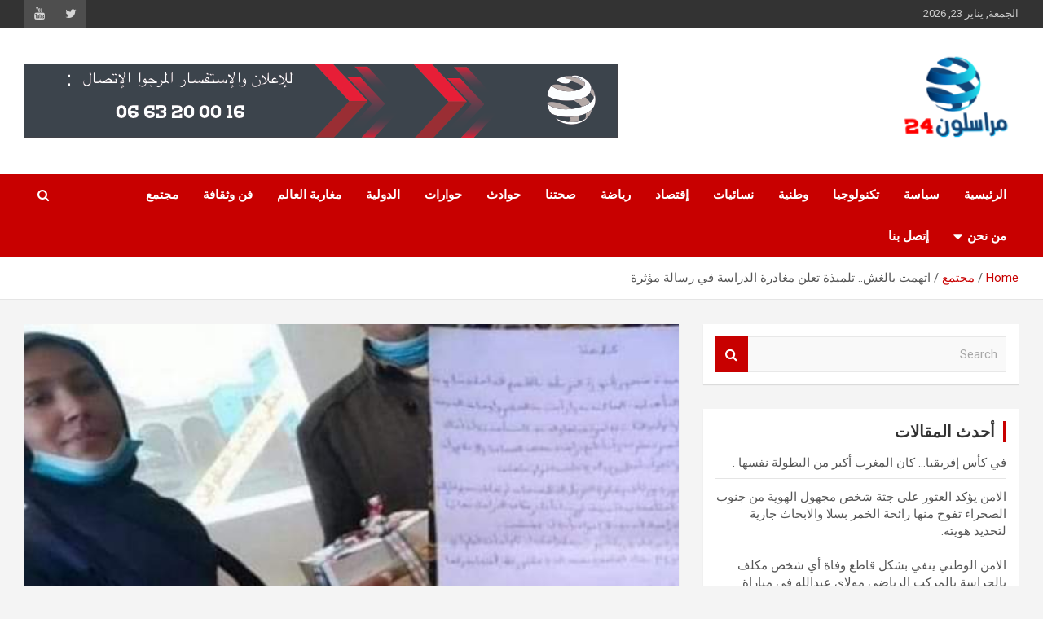

--- FILE ---
content_type: text/html; charset=UTF-8
request_url: https://morassiloun24.com/%D8%A7%D8%AA%D9%87%D9%85%D8%AA-%D8%A8%D8%A7%D9%84%D8%BA%D8%B4-%D8%AA%D9%84%D9%85%D9%8A%D8%B0%D8%A9-%D8%AA%D8%B9%D9%84%D9%86-%D9%85%D8%BA%D8%A7%D8%AF%D8%B1%D8%A9-%D8%A7%D9%84%D8%AF%D8%B1%D8%A7%D8%B3/
body_size: 14791
content:
<!doctype html>
<html dir="rtl" lang="ary">
<head>
	<meta charset="UTF-8">
	<meta name="viewport" content="width=device-width, initial-scale=1, shrink-to-fit=no">
	<link rel="profile" href="https://gmpg.org/xfn/11">

	<title>اتهمت بالغش.. تلميذة تعلن مغادرة الدراسة في رسالة مؤثرة</title>
<meta name='robots' content='max-image-preview:large' />

<!-- Open Graph Meta Tags generated by MashShare 3.8.9 - https://mashshare.net -->
<meta property="og:type" content="article" /> 
<meta property="og:title" content="اتهمت بالغش.. تلميذة تعلن مغادرة الدراسة في رسالة مؤثرة" />
<meta property="og:description" content="مراسلون 24 - متابعة       قررت التلميذة منصوري نورة مغادرة مقاعد الدراسة بشكل نهائي وعدم إعادة السنة بعد اتهامها بالغش في موضوع الفلسفة في امتحانات البكالوريا    وكتبت التلميذة المنصوري رسالة مؤثرة وهي تقول :    أنا التلميذة منصوري نورة،" />
<meta property="og:image" content="https://morassiloun24.com/wp-content/uploads/2021/07/FB_IMG_1625126046256.jpg" />
<meta property="og:url" content="https://morassiloun24.com/%d8%a7%d8%aa%d9%87%d9%85%d8%aa-%d8%a8%d8%a7%d9%84%d8%ba%d8%b4-%d8%aa%d9%84%d9%85%d9%8a%d8%b0%d8%a9-%d8%aa%d8%b9%d9%84%d9%86-%d9%85%d8%ba%d8%a7%d8%af%d8%b1%d8%a9-%d8%a7%d9%84%d8%af%d8%b1%d8%a7%d8%b3/" />
<meta property="og:site_name" content="" />
<meta property="article:published_time" content="2021-07-01T07:58:06+00:00" />
<meta property="article:modified_time" content="2021-07-01T07:58:06+00:00" />
<meta property="og:updated_time" content="2021-07-01T07:58:06+00:00" />
<!-- Open Graph Meta Tags generated by MashShare 3.8.9 - https://www.mashshare.net -->
<!-- Twitter Card generated by MashShare 3.8.9 - https://www.mashshare.net -->
<meta property="og:image:width" content="720" />
<meta property="og:image:height" content="347" />
<meta name="twitter:card" content="summary_large_image">
<meta name="twitter:title" content="اتهمت بالغش.. تلميذة تعلن مغادرة الدراسة في رسالة مؤثرة">
<meta name="twitter:description" content="مراسلون 24 - متابعة       قررت التلميذة منصوري نورة مغادرة مقاعد الدراسة بشكل نهائي وعدم إعادة السنة بعد اتهامها بالغش في موضوع الفلسفة في امتحانات البكالوريا    وكتبت التلميذة المنصوري رسالة مؤثرة وهي تقول :    أنا التلميذة منصوري نورة،">
<meta name="twitter:image" content="https://morassiloun24.com/wp-content/uploads/2021/07/FB_IMG_1625126046256.jpg">
<!-- Twitter Card generated by MashShare 3.8.9 - https://www.mashshare.net -->

<link rel='dns-prefetch' href='//fonts.googleapis.com' />
<link rel="alternate" type="application/rss+xml" title=" &raquo; الخلاصة" href="https://morassiloun24.com/feed/" />
<link rel="alternate" type="application/rss+xml" title=" &raquo; خلاصة التعليقات" href="https://morassiloun24.com/comments/feed/" />
<script type="text/javascript">
window._wpemojiSettings = {"baseUrl":"https:\/\/s.w.org\/images\/core\/emoji\/14.0.0\/72x72\/","ext":".png","svgUrl":"https:\/\/s.w.org\/images\/core\/emoji\/14.0.0\/svg\/","svgExt":".svg","source":{"concatemoji":"https:\/\/morassiloun24.com\/wp-includes\/js\/wp-emoji-release.min.js?ver=6.2.8"}};
/*! This file is auto-generated */
!function(e,a,t){var n,r,o,i=a.createElement("canvas"),p=i.getContext&&i.getContext("2d");function s(e,t){p.clearRect(0,0,i.width,i.height),p.fillText(e,0,0);e=i.toDataURL();return p.clearRect(0,0,i.width,i.height),p.fillText(t,0,0),e===i.toDataURL()}function c(e){var t=a.createElement("script");t.src=e,t.defer=t.type="text/javascript",a.getElementsByTagName("head")[0].appendChild(t)}for(o=Array("flag","emoji"),t.supports={everything:!0,everythingExceptFlag:!0},r=0;r<o.length;r++)t.supports[o[r]]=function(e){if(p&&p.fillText)switch(p.textBaseline="top",p.font="600 32px Arial",e){case"flag":return s("\ud83c\udff3\ufe0f\u200d\u26a7\ufe0f","\ud83c\udff3\ufe0f\u200b\u26a7\ufe0f")?!1:!s("\ud83c\uddfa\ud83c\uddf3","\ud83c\uddfa\u200b\ud83c\uddf3")&&!s("\ud83c\udff4\udb40\udc67\udb40\udc62\udb40\udc65\udb40\udc6e\udb40\udc67\udb40\udc7f","\ud83c\udff4\u200b\udb40\udc67\u200b\udb40\udc62\u200b\udb40\udc65\u200b\udb40\udc6e\u200b\udb40\udc67\u200b\udb40\udc7f");case"emoji":return!s("\ud83e\udef1\ud83c\udffb\u200d\ud83e\udef2\ud83c\udfff","\ud83e\udef1\ud83c\udffb\u200b\ud83e\udef2\ud83c\udfff")}return!1}(o[r]),t.supports.everything=t.supports.everything&&t.supports[o[r]],"flag"!==o[r]&&(t.supports.everythingExceptFlag=t.supports.everythingExceptFlag&&t.supports[o[r]]);t.supports.everythingExceptFlag=t.supports.everythingExceptFlag&&!t.supports.flag,t.DOMReady=!1,t.readyCallback=function(){t.DOMReady=!0},t.supports.everything||(n=function(){t.readyCallback()},a.addEventListener?(a.addEventListener("DOMContentLoaded",n,!1),e.addEventListener("load",n,!1)):(e.attachEvent("onload",n),a.attachEvent("onreadystatechange",function(){"complete"===a.readyState&&t.readyCallback()})),(e=t.source||{}).concatemoji?c(e.concatemoji):e.wpemoji&&e.twemoji&&(c(e.twemoji),c(e.wpemoji)))}(window,document,window._wpemojiSettings);
</script>
<style type="text/css">
img.wp-smiley,
img.emoji {
	display: inline !important;
	border: none !important;
	box-shadow: none !important;
	height: 1em !important;
	width: 1em !important;
	margin: 0 0.07em !important;
	vertical-align: -0.1em !important;
	background: none !important;
	padding: 0 !important;
}
</style>
	<link rel='stylesheet' id='wp-block-library-rtl-css' href='https://morassiloun24.com/wp-includes/css/dist/block-library/style-rtl.min.css?ver=6.2.8' type='text/css' media='all' />
<link rel='stylesheet' id='classic-theme-styles-css' href='https://morassiloun24.com/wp-includes/css/classic-themes.min.css?ver=6.2.8' type='text/css' media='all' />
<style id='global-styles-inline-css' type='text/css'>
body{--wp--preset--color--black: #000000;--wp--preset--color--cyan-bluish-gray: #abb8c3;--wp--preset--color--white: #ffffff;--wp--preset--color--pale-pink: #f78da7;--wp--preset--color--vivid-red: #cf2e2e;--wp--preset--color--luminous-vivid-orange: #ff6900;--wp--preset--color--luminous-vivid-amber: #fcb900;--wp--preset--color--light-green-cyan: #7bdcb5;--wp--preset--color--vivid-green-cyan: #00d084;--wp--preset--color--pale-cyan-blue: #8ed1fc;--wp--preset--color--vivid-cyan-blue: #0693e3;--wp--preset--color--vivid-purple: #9b51e0;--wp--preset--gradient--vivid-cyan-blue-to-vivid-purple: linear-gradient(135deg,rgba(6,147,227,1) 0%,rgb(155,81,224) 100%);--wp--preset--gradient--light-green-cyan-to-vivid-green-cyan: linear-gradient(135deg,rgb(122,220,180) 0%,rgb(0,208,130) 100%);--wp--preset--gradient--luminous-vivid-amber-to-luminous-vivid-orange: linear-gradient(135deg,rgba(252,185,0,1) 0%,rgba(255,105,0,1) 100%);--wp--preset--gradient--luminous-vivid-orange-to-vivid-red: linear-gradient(135deg,rgba(255,105,0,1) 0%,rgb(207,46,46) 100%);--wp--preset--gradient--very-light-gray-to-cyan-bluish-gray: linear-gradient(135deg,rgb(238,238,238) 0%,rgb(169,184,195) 100%);--wp--preset--gradient--cool-to-warm-spectrum: linear-gradient(135deg,rgb(74,234,220) 0%,rgb(151,120,209) 20%,rgb(207,42,186) 40%,rgb(238,44,130) 60%,rgb(251,105,98) 80%,rgb(254,248,76) 100%);--wp--preset--gradient--blush-light-purple: linear-gradient(135deg,rgb(255,206,236) 0%,rgb(152,150,240) 100%);--wp--preset--gradient--blush-bordeaux: linear-gradient(135deg,rgb(254,205,165) 0%,rgb(254,45,45) 50%,rgb(107,0,62) 100%);--wp--preset--gradient--luminous-dusk: linear-gradient(135deg,rgb(255,203,112) 0%,rgb(199,81,192) 50%,rgb(65,88,208) 100%);--wp--preset--gradient--pale-ocean: linear-gradient(135deg,rgb(255,245,203) 0%,rgb(182,227,212) 50%,rgb(51,167,181) 100%);--wp--preset--gradient--electric-grass: linear-gradient(135deg,rgb(202,248,128) 0%,rgb(113,206,126) 100%);--wp--preset--gradient--midnight: linear-gradient(135deg,rgb(2,3,129) 0%,rgb(40,116,252) 100%);--wp--preset--duotone--dark-grayscale: url('#wp-duotone-dark-grayscale');--wp--preset--duotone--grayscale: url('#wp-duotone-grayscale');--wp--preset--duotone--purple-yellow: url('#wp-duotone-purple-yellow');--wp--preset--duotone--blue-red: url('#wp-duotone-blue-red');--wp--preset--duotone--midnight: url('#wp-duotone-midnight');--wp--preset--duotone--magenta-yellow: url('#wp-duotone-magenta-yellow');--wp--preset--duotone--purple-green: url('#wp-duotone-purple-green');--wp--preset--duotone--blue-orange: url('#wp-duotone-blue-orange');--wp--preset--font-size--small: 13px;--wp--preset--font-size--medium: 20px;--wp--preset--font-size--large: 36px;--wp--preset--font-size--x-large: 42px;--wp--preset--spacing--20: 0.44rem;--wp--preset--spacing--30: 0.67rem;--wp--preset--spacing--40: 1rem;--wp--preset--spacing--50: 1.5rem;--wp--preset--spacing--60: 2.25rem;--wp--preset--spacing--70: 3.38rem;--wp--preset--spacing--80: 5.06rem;--wp--preset--shadow--natural: 6px 6px 9px rgba(0, 0, 0, 0.2);--wp--preset--shadow--deep: 12px 12px 50px rgba(0, 0, 0, 0.4);--wp--preset--shadow--sharp: 6px 6px 0px rgba(0, 0, 0, 0.2);--wp--preset--shadow--outlined: 6px 6px 0px -3px rgba(255, 255, 255, 1), 6px 6px rgba(0, 0, 0, 1);--wp--preset--shadow--crisp: 6px 6px 0px rgba(0, 0, 0, 1);}:where(.is-layout-flex){gap: 0.5em;}body .is-layout-flow > .alignleft{float: left;margin-inline-start: 0;margin-inline-end: 2em;}body .is-layout-flow > .alignright{float: right;margin-inline-start: 2em;margin-inline-end: 0;}body .is-layout-flow > .aligncenter{margin-left: auto !important;margin-right: auto !important;}body .is-layout-constrained > .alignleft{float: left;margin-inline-start: 0;margin-inline-end: 2em;}body .is-layout-constrained > .alignright{float: right;margin-inline-start: 2em;margin-inline-end: 0;}body .is-layout-constrained > .aligncenter{margin-left: auto !important;margin-right: auto !important;}body .is-layout-constrained > :where(:not(.alignleft):not(.alignright):not(.alignfull)){max-width: var(--wp--style--global--content-size);margin-left: auto !important;margin-right: auto !important;}body .is-layout-constrained > .alignwide{max-width: var(--wp--style--global--wide-size);}body .is-layout-flex{display: flex;}body .is-layout-flex{flex-wrap: wrap;align-items: center;}body .is-layout-flex > *{margin: 0;}:where(.wp-block-columns.is-layout-flex){gap: 2em;}.has-black-color{color: var(--wp--preset--color--black) !important;}.has-cyan-bluish-gray-color{color: var(--wp--preset--color--cyan-bluish-gray) !important;}.has-white-color{color: var(--wp--preset--color--white) !important;}.has-pale-pink-color{color: var(--wp--preset--color--pale-pink) !important;}.has-vivid-red-color{color: var(--wp--preset--color--vivid-red) !important;}.has-luminous-vivid-orange-color{color: var(--wp--preset--color--luminous-vivid-orange) !important;}.has-luminous-vivid-amber-color{color: var(--wp--preset--color--luminous-vivid-amber) !important;}.has-light-green-cyan-color{color: var(--wp--preset--color--light-green-cyan) !important;}.has-vivid-green-cyan-color{color: var(--wp--preset--color--vivid-green-cyan) !important;}.has-pale-cyan-blue-color{color: var(--wp--preset--color--pale-cyan-blue) !important;}.has-vivid-cyan-blue-color{color: var(--wp--preset--color--vivid-cyan-blue) !important;}.has-vivid-purple-color{color: var(--wp--preset--color--vivid-purple) !important;}.has-black-background-color{background-color: var(--wp--preset--color--black) !important;}.has-cyan-bluish-gray-background-color{background-color: var(--wp--preset--color--cyan-bluish-gray) !important;}.has-white-background-color{background-color: var(--wp--preset--color--white) !important;}.has-pale-pink-background-color{background-color: var(--wp--preset--color--pale-pink) !important;}.has-vivid-red-background-color{background-color: var(--wp--preset--color--vivid-red) !important;}.has-luminous-vivid-orange-background-color{background-color: var(--wp--preset--color--luminous-vivid-orange) !important;}.has-luminous-vivid-amber-background-color{background-color: var(--wp--preset--color--luminous-vivid-amber) !important;}.has-light-green-cyan-background-color{background-color: var(--wp--preset--color--light-green-cyan) !important;}.has-vivid-green-cyan-background-color{background-color: var(--wp--preset--color--vivid-green-cyan) !important;}.has-pale-cyan-blue-background-color{background-color: var(--wp--preset--color--pale-cyan-blue) !important;}.has-vivid-cyan-blue-background-color{background-color: var(--wp--preset--color--vivid-cyan-blue) !important;}.has-vivid-purple-background-color{background-color: var(--wp--preset--color--vivid-purple) !important;}.has-black-border-color{border-color: var(--wp--preset--color--black) !important;}.has-cyan-bluish-gray-border-color{border-color: var(--wp--preset--color--cyan-bluish-gray) !important;}.has-white-border-color{border-color: var(--wp--preset--color--white) !important;}.has-pale-pink-border-color{border-color: var(--wp--preset--color--pale-pink) !important;}.has-vivid-red-border-color{border-color: var(--wp--preset--color--vivid-red) !important;}.has-luminous-vivid-orange-border-color{border-color: var(--wp--preset--color--luminous-vivid-orange) !important;}.has-luminous-vivid-amber-border-color{border-color: var(--wp--preset--color--luminous-vivid-amber) !important;}.has-light-green-cyan-border-color{border-color: var(--wp--preset--color--light-green-cyan) !important;}.has-vivid-green-cyan-border-color{border-color: var(--wp--preset--color--vivid-green-cyan) !important;}.has-pale-cyan-blue-border-color{border-color: var(--wp--preset--color--pale-cyan-blue) !important;}.has-vivid-cyan-blue-border-color{border-color: var(--wp--preset--color--vivid-cyan-blue) !important;}.has-vivid-purple-border-color{border-color: var(--wp--preset--color--vivid-purple) !important;}.has-vivid-cyan-blue-to-vivid-purple-gradient-background{background: var(--wp--preset--gradient--vivid-cyan-blue-to-vivid-purple) !important;}.has-light-green-cyan-to-vivid-green-cyan-gradient-background{background: var(--wp--preset--gradient--light-green-cyan-to-vivid-green-cyan) !important;}.has-luminous-vivid-amber-to-luminous-vivid-orange-gradient-background{background: var(--wp--preset--gradient--luminous-vivid-amber-to-luminous-vivid-orange) !important;}.has-luminous-vivid-orange-to-vivid-red-gradient-background{background: var(--wp--preset--gradient--luminous-vivid-orange-to-vivid-red) !important;}.has-very-light-gray-to-cyan-bluish-gray-gradient-background{background: var(--wp--preset--gradient--very-light-gray-to-cyan-bluish-gray) !important;}.has-cool-to-warm-spectrum-gradient-background{background: var(--wp--preset--gradient--cool-to-warm-spectrum) !important;}.has-blush-light-purple-gradient-background{background: var(--wp--preset--gradient--blush-light-purple) !important;}.has-blush-bordeaux-gradient-background{background: var(--wp--preset--gradient--blush-bordeaux) !important;}.has-luminous-dusk-gradient-background{background: var(--wp--preset--gradient--luminous-dusk) !important;}.has-pale-ocean-gradient-background{background: var(--wp--preset--gradient--pale-ocean) !important;}.has-electric-grass-gradient-background{background: var(--wp--preset--gradient--electric-grass) !important;}.has-midnight-gradient-background{background: var(--wp--preset--gradient--midnight) !important;}.has-small-font-size{font-size: var(--wp--preset--font-size--small) !important;}.has-medium-font-size{font-size: var(--wp--preset--font-size--medium) !important;}.has-large-font-size{font-size: var(--wp--preset--font-size--large) !important;}.has-x-large-font-size{font-size: var(--wp--preset--font-size--x-large) !important;}
.wp-block-navigation a:where(:not(.wp-element-button)){color: inherit;}
:where(.wp-block-columns.is-layout-flex){gap: 2em;}
.wp-block-pullquote{font-size: 1.5em;line-height: 1.6;}
</style>
<link rel='stylesheet' id='contact-form-7-css' href='https://morassiloun24.com/wp-content/plugins/contact-form-7/includes/css/styles.css?ver=5.7.7' type='text/css' media='all' />
<link rel='stylesheet' id='contact-form-7-rtl-css' href='https://morassiloun24.com/wp-content/plugins/contact-form-7/includes/css/styles-rtl.css?ver=5.7.7' type='text/css' media='all' />
<link rel='stylesheet' id='mashsb-styles-css' href='https://morassiloun24.com/wp-content/plugins/mashsharer/assets/css/mashsb.min.css?ver=3.8.9' type='text/css' media='all' />
<style id='mashsb-styles-inline-css' type='text/css'>
.mashsb-count {color:#cccccc;}@media only screen and (min-width:568px){.mashsb-buttons a {min-width: 177px;}}
</style>
<link rel='stylesheet' id='bootstrap-style-css' href='https://morassiloun24.com/wp-content/themes/newscard/assets/library/bootstrap/css/bootstrap.min.css?ver=4.0.0' type='text/css' media='all' />
<link rel='stylesheet' id='font-awesome-style-css' href='https://morassiloun24.com/wp-content/themes/newscard/assets/library/font-awesome/css/font-awesome.css?ver=6.2.8' type='text/css' media='all' />
<link rel='stylesheet' id='newscard-google-fonts-css' href='//fonts.googleapis.com/css?family=Roboto%3A100%2C300%2C300i%2C400%2C400i%2C500%2C500i%2C700%2C700i&#038;ver=6.2.8' type='text/css' media='all' />
<link rel='stylesheet' id='newscard-style-css' href='https://morassiloun24.com/wp-content/themes/newscard/style.css?ver=6.2.8' type='text/css' media='all' />
<script type='text/javascript' src='https://morassiloun24.com/wp-includes/js/jquery/jquery.min.js?ver=3.6.4' id='jquery-core-js'></script>
<script type='text/javascript' src='https://morassiloun24.com/wp-includes/js/jquery/jquery-migrate.min.js?ver=3.4.0' id='jquery-migrate-js'></script>
<script type='text/javascript' id='mashsb-js-extra'>
/* <![CDATA[ */
var mashsb = {"shares":"68","round_shares":"1","animate_shares":"0","dynamic_buttons":"0","share_url":"https:\/\/morassiloun24.com\/%d8%a7%d8%aa%d9%87%d9%85%d8%aa-%d8%a8%d8%a7%d9%84%d8%ba%d8%b4-%d8%aa%d9%84%d9%85%d9%8a%d8%b0%d8%a9-%d8%aa%d8%b9%d9%84%d9%86-%d9%85%d8%ba%d8%a7%d8%af%d8%b1%d8%a9-%d8%a7%d9%84%d8%af%d8%b1%d8%a7%d8%b3\/","title":"%D8%A7%D8%AA%D9%87%D9%85%D8%AA+%D8%A8%D8%A7%D9%84%D8%BA%D8%B4..+%D8%AA%D9%84%D9%85%D9%8A%D8%B0%D8%A9+%D8%AA%D8%B9%D9%84%D9%86+%D9%85%D8%BA%D8%A7%D8%AF%D8%B1%D8%A9+%D8%A7%D9%84%D8%AF%D8%B1%D8%A7%D8%B3%D8%A9+%D9%81%D9%8A+%D8%B1%D8%B3%D8%A7%D9%84%D8%A9+%D9%85%D8%A4%D8%AB%D8%B1%D8%A9","image":"https:\/\/morassiloun24.com\/wp-content\/uploads\/2021\/07\/FB_IMG_1625126046256.jpg","desc":"\u0645\u0631\u0627\u0633\u0644\u0648\u0646 24 - \u0645\u062a\u0627\u0628\u0639\u0629 \r\n\r\n\r\n\u0642\u0631\u0631\u062a \u0627\u0644\u062a\u0644\u0645\u064a\u0630\u0629 \u0645\u0646\u0635\u0648\u0631\u064a \u0646\u0648\u0631\u0629 \u0645\u063a\u0627\u062f\u0631\u0629 \u0645\u0642\u0627\u0639\u062f \u0627\u0644\u062f\u0631\u0627\u0633\u0629 \u0628\u0634\u0643\u0644 \u0646\u0647\u0627\u0626\u064a \u0648\u0639\u062f\u0645 \u0625\u0639\u0627\u062f\u0629 \u0627\u0644\u0633\u0646\u0629 \u0628\u0639\u062f \u0627\u062a\u0647\u0627\u0645\u0647\u0627 \u0628\u0627\u0644\u063a\u0634 \u0641\u064a \u0645\u0648\u0636\u0648\u0639 \u0627\u0644\u0641\u0644\u0633\u0641\u0629 \u0641\u064a \u0627\u0645\u062a\u062d\u0627\u0646\u0627\u062a \u0627\u0644\u0628\u0643\u0627\u0644\u0648\u0631\u064a\u0627\r\n\r\n\u0648\u0643\u062a\u0628\u062a \u0627\u0644\u062a\u0644\u0645\u064a\u0630\u0629 \u0627\u0644\u0645\u0646\u0635\u0648\u0631\u064a \u0631\u0633\u0627\u0644\u0629 \u0645\u0624\u062b\u0631\u0629 \u0648\u0647\u064a \u062a\u0642\u0648\u0644 :\r\n\r\n\u0623\u0646\u0627 \u0627\u0644\u062a\u0644\u0645\u064a\u0630\u0629 \u0645\u0646\u0635\u0648\u0631\u064a \u0646\u0648\u0631\u0629\u060c \u2026","hashtag":"","subscribe":"content","subscribe_url":"","activestatus":"1","singular":"1","twitter_popup":"1","refresh":"0","nonce":"7e80c00600","postid":"6958","servertime":"1769142547","ajaxurl":"https:\/\/morassiloun24.com\/wp-admin\/admin-ajax.php"};
/* ]]> */
</script>
<script type='text/javascript' src='https://morassiloun24.com/wp-content/plugins/mashsharer/assets/js/mashsb.min.js?ver=3.8.9' id='mashsb-js'></script>
<!--[if lt IE 9]>
<script type='text/javascript' src='https://morassiloun24.com/wp-content/themes/newscard/assets/js/html5.js?ver=3.7.3' id='html5-js'></script>
<![endif]-->
<link rel="https://api.w.org/" href="https://morassiloun24.com/wp-json/" /><link rel="alternate" type="application/json" href="https://morassiloun24.com/wp-json/wp/v2/posts/6958" /><link rel="EditURI" type="application/rsd+xml" title="RSD" href="https://morassiloun24.com/xmlrpc.php?rsd" />
<link rel="wlwmanifest" type="application/wlwmanifest+xml" href="https://morassiloun24.com/wp-includes/wlwmanifest.xml" />
<link rel="stylesheet" href="https://morassiloun24.com/wp-content/themes/newscard/rtl.css" type="text/css" media="screen" /><meta name="generator" content="WordPress 6.2.8" />
<link rel="canonical" href="https://morassiloun24.com/%d8%a7%d8%aa%d9%87%d9%85%d8%aa-%d8%a8%d8%a7%d9%84%d8%ba%d8%b4-%d8%aa%d9%84%d9%85%d9%8a%d8%b0%d8%a9-%d8%aa%d8%b9%d9%84%d9%86-%d9%85%d8%ba%d8%a7%d8%af%d8%b1%d8%a9-%d8%a7%d9%84%d8%af%d8%b1%d8%a7%d8%b3/" />
<link rel='shortlink' href='https://morassiloun24.com/?p=6958' />
<link rel="alternate" type="application/json+oembed" href="https://morassiloun24.com/wp-json/oembed/1.0/embed?url=https%3A%2F%2Fmorassiloun24.com%2F%25d8%25a7%25d8%25aa%25d9%2587%25d9%2585%25d8%25aa-%25d8%25a8%25d8%25a7%25d9%2584%25d8%25ba%25d8%25b4-%25d8%25aa%25d9%2584%25d9%2585%25d9%258a%25d8%25b0%25d8%25a9-%25d8%25aa%25d8%25b9%25d9%2584%25d9%2586-%25d9%2585%25d8%25ba%25d8%25a7%25d8%25af%25d8%25b1%25d8%25a9-%25d8%25a7%25d9%2584%25d8%25af%25d8%25b1%25d8%25a7%25d8%25b3%2F" />
<link rel="alternate" type="text/xml+oembed" href="https://morassiloun24.com/wp-json/oembed/1.0/embed?url=https%3A%2F%2Fmorassiloun24.com%2F%25d8%25a7%25d8%25aa%25d9%2587%25d9%2585%25d8%25aa-%25d8%25a8%25d8%25a7%25d9%2584%25d8%25ba%25d8%25b4-%25d8%25aa%25d9%2584%25d9%2585%25d9%258a%25d8%25b0%25d8%25a9-%25d8%25aa%25d8%25b9%25d9%2584%25d9%2586-%25d9%2585%25d8%25ba%25d8%25a7%25d8%25af%25d8%25b1%25d8%25a9-%25d8%25a7%25d9%2584%25d8%25af%25d8%25b1%25d8%25a7%25d8%25b3%2F&#038;format=xml" />
<style type="text/css">.recentcomments a{display:inline !important;padding:0 !important;margin:0 !important;}</style>		<style type="text/css">
					.site-title a,
			.site-description {
				color: #1e73be;
			}
				</style>
		<link rel="icon" href="https://morassiloun24.com/wp-content/uploads/2019/05/cropped-Backup_of_Untitled-1-6-32x32.png" sizes="32x32" />
<link rel="icon" href="https://morassiloun24.com/wp-content/uploads/2019/05/cropped-Backup_of_Untitled-1-6-192x192.png" sizes="192x192" />
<link rel="apple-touch-icon" href="https://morassiloun24.com/wp-content/uploads/2019/05/cropped-Backup_of_Untitled-1-6-180x180.png" />
<meta name="msapplication-TileImage" content="https://morassiloun24.com/wp-content/uploads/2019/05/cropped-Backup_of_Untitled-1-6-270x270.png" />
</head>

<body class="rtl post-template-default single single-post postid-6958 single-format-standard wp-custom-logo theme-body">
<svg xmlns="http://www.w3.org/2000/svg" viewBox="0 0 0 0" width="0" height="0" focusable="false" role="none" style="visibility: hidden; position: absolute; left: -9999px; overflow: hidden;" ><defs><filter id="wp-duotone-dark-grayscale"><feColorMatrix color-interpolation-filters="sRGB" type="matrix" values=" .299 .587 .114 0 0 .299 .587 .114 0 0 .299 .587 .114 0 0 .299 .587 .114 0 0 " /><feComponentTransfer color-interpolation-filters="sRGB" ><feFuncR type="table" tableValues="0 0.49803921568627" /><feFuncG type="table" tableValues="0 0.49803921568627" /><feFuncB type="table" tableValues="0 0.49803921568627" /><feFuncA type="table" tableValues="1 1" /></feComponentTransfer><feComposite in2="SourceGraphic" operator="in" /></filter></defs></svg><svg xmlns="http://www.w3.org/2000/svg" viewBox="0 0 0 0" width="0" height="0" focusable="false" role="none" style="visibility: hidden; position: absolute; left: -9999px; overflow: hidden;" ><defs><filter id="wp-duotone-grayscale"><feColorMatrix color-interpolation-filters="sRGB" type="matrix" values=" .299 .587 .114 0 0 .299 .587 .114 0 0 .299 .587 .114 0 0 .299 .587 .114 0 0 " /><feComponentTransfer color-interpolation-filters="sRGB" ><feFuncR type="table" tableValues="0 1" /><feFuncG type="table" tableValues="0 1" /><feFuncB type="table" tableValues="0 1" /><feFuncA type="table" tableValues="1 1" /></feComponentTransfer><feComposite in2="SourceGraphic" operator="in" /></filter></defs></svg><svg xmlns="http://www.w3.org/2000/svg" viewBox="0 0 0 0" width="0" height="0" focusable="false" role="none" style="visibility: hidden; position: absolute; left: -9999px; overflow: hidden;" ><defs><filter id="wp-duotone-purple-yellow"><feColorMatrix color-interpolation-filters="sRGB" type="matrix" values=" .299 .587 .114 0 0 .299 .587 .114 0 0 .299 .587 .114 0 0 .299 .587 .114 0 0 " /><feComponentTransfer color-interpolation-filters="sRGB" ><feFuncR type="table" tableValues="0.54901960784314 0.98823529411765" /><feFuncG type="table" tableValues="0 1" /><feFuncB type="table" tableValues="0.71764705882353 0.25490196078431" /><feFuncA type="table" tableValues="1 1" /></feComponentTransfer><feComposite in2="SourceGraphic" operator="in" /></filter></defs></svg><svg xmlns="http://www.w3.org/2000/svg" viewBox="0 0 0 0" width="0" height="0" focusable="false" role="none" style="visibility: hidden; position: absolute; left: -9999px; overflow: hidden;" ><defs><filter id="wp-duotone-blue-red"><feColorMatrix color-interpolation-filters="sRGB" type="matrix" values=" .299 .587 .114 0 0 .299 .587 .114 0 0 .299 .587 .114 0 0 .299 .587 .114 0 0 " /><feComponentTransfer color-interpolation-filters="sRGB" ><feFuncR type="table" tableValues="0 1" /><feFuncG type="table" tableValues="0 0.27843137254902" /><feFuncB type="table" tableValues="0.5921568627451 0.27843137254902" /><feFuncA type="table" tableValues="1 1" /></feComponentTransfer><feComposite in2="SourceGraphic" operator="in" /></filter></defs></svg><svg xmlns="http://www.w3.org/2000/svg" viewBox="0 0 0 0" width="0" height="0" focusable="false" role="none" style="visibility: hidden; position: absolute; left: -9999px; overflow: hidden;" ><defs><filter id="wp-duotone-midnight"><feColorMatrix color-interpolation-filters="sRGB" type="matrix" values=" .299 .587 .114 0 0 .299 .587 .114 0 0 .299 .587 .114 0 0 .299 .587 .114 0 0 " /><feComponentTransfer color-interpolation-filters="sRGB" ><feFuncR type="table" tableValues="0 0" /><feFuncG type="table" tableValues="0 0.64705882352941" /><feFuncB type="table" tableValues="0 1" /><feFuncA type="table" tableValues="1 1" /></feComponentTransfer><feComposite in2="SourceGraphic" operator="in" /></filter></defs></svg><svg xmlns="http://www.w3.org/2000/svg" viewBox="0 0 0 0" width="0" height="0" focusable="false" role="none" style="visibility: hidden; position: absolute; left: -9999px; overflow: hidden;" ><defs><filter id="wp-duotone-magenta-yellow"><feColorMatrix color-interpolation-filters="sRGB" type="matrix" values=" .299 .587 .114 0 0 .299 .587 .114 0 0 .299 .587 .114 0 0 .299 .587 .114 0 0 " /><feComponentTransfer color-interpolation-filters="sRGB" ><feFuncR type="table" tableValues="0.78039215686275 1" /><feFuncG type="table" tableValues="0 0.94901960784314" /><feFuncB type="table" tableValues="0.35294117647059 0.47058823529412" /><feFuncA type="table" tableValues="1 1" /></feComponentTransfer><feComposite in2="SourceGraphic" operator="in" /></filter></defs></svg><svg xmlns="http://www.w3.org/2000/svg" viewBox="0 0 0 0" width="0" height="0" focusable="false" role="none" style="visibility: hidden; position: absolute; left: -9999px; overflow: hidden;" ><defs><filter id="wp-duotone-purple-green"><feColorMatrix color-interpolation-filters="sRGB" type="matrix" values=" .299 .587 .114 0 0 .299 .587 .114 0 0 .299 .587 .114 0 0 .299 .587 .114 0 0 " /><feComponentTransfer color-interpolation-filters="sRGB" ><feFuncR type="table" tableValues="0.65098039215686 0.40392156862745" /><feFuncG type="table" tableValues="0 1" /><feFuncB type="table" tableValues="0.44705882352941 0.4" /><feFuncA type="table" tableValues="1 1" /></feComponentTransfer><feComposite in2="SourceGraphic" operator="in" /></filter></defs></svg><svg xmlns="http://www.w3.org/2000/svg" viewBox="0 0 0 0" width="0" height="0" focusable="false" role="none" style="visibility: hidden; position: absolute; left: -9999px; overflow: hidden;" ><defs><filter id="wp-duotone-blue-orange"><feColorMatrix color-interpolation-filters="sRGB" type="matrix" values=" .299 .587 .114 0 0 .299 .587 .114 0 0 .299 .587 .114 0 0 .299 .587 .114 0 0 " /><feComponentTransfer color-interpolation-filters="sRGB" ><feFuncR type="table" tableValues="0.098039215686275 1" /><feFuncG type="table" tableValues="0 0.66274509803922" /><feFuncB type="table" tableValues="0.84705882352941 0.41960784313725" /><feFuncA type="table" tableValues="1 1" /></feComponentTransfer><feComposite in2="SourceGraphic" operator="in" /></filter></defs></svg>
<div id="page" class="site">
	<a class="skip-link screen-reader-text" href="#content">Skip to content</a>
	
	<header id="masthead" class="site-header">
					<div class="info-bar">
				<div class="container">
					<div class="row gutter-10">
						<div class="col col-sm contact-section">
							<div class="date">
								<ul><li>الجمعة, يناير 23, 2026</li></ul>
							</div>
						</div><!-- .contact-section -->

													<div class="col-auto social-profiles order-md-3">
								
		<ul class="clearfix">
							<li><a target="_blank" rel="noopener noreferrer" href="https://facebook.com/morassiloun24%20https://twitter.com/morassiloun24"></a></li>
							<li><a target="_blank" rel="noopener noreferrer" href="https://www.youtube.com/morassiloun24"></a></li>
					</ul>
								</div><!-- .social-profile -->
											</div><!-- .row -->
          		</div><!-- .container -->
        	</div><!-- .infobar -->
        		<nav class="navbar navbar-expand-lg d-block">
			<div class="navbar-head" >
				<div class="container">
					<div class="row navbar-head-row align-items-center">
						<div class="col-lg-4">
							<div class="site-branding navbar-brand">
								<a href="https://morassiloun24.com/" class="custom-logo-link" rel="home"><img width="148" height="113" src="https://morassiloun24.com/wp-content/uploads/2019/05/cropped-okoko.png" class="custom-logo" alt="" decoding="async" /></a>									<h2 class="site-title"><a href="https://morassiloun24.com/" rel="home"></a></h2>
															</div><!-- .site-branding .navbar-brand -->
						</div>
													<div class="col-lg-8 navbar-ad-section">
																	<img class="img-fluid" src="http://morassiloun24.com/wp-content/uploads/2019/08/BANNER.jpg" alt="Banner Add">
															</div>
											</div><!-- .row -->
				</div><!-- .container -->
			</div><!-- .navbar-head -->
			<div class="navigation-bar">
				<div class="navigation-bar-top">
					<div class="container">
						<button class="navbar-toggler menu-toggle" type="button" data-toggle="collapse" data-target="#navbarCollapse" aria-controls="navbarCollapse" aria-expanded="false" aria-label="Toggle navigation"></button>
						<span class="search-toggle"></span>
					</div><!-- .container -->
					<div class="search-bar">
						<div class="container">
							<div class="search-block off">
								<form action="https://morassiloun24.com/" method="get" class="search-form">
	<label class="assistive-text"> Search </label>
	<div class="input-group">
		<input type="search" value="" placeholder="Search" class="form-control s" name="s">
		<div class="input-group-prepend">
			<button class="btn btn-theme">Search</button>
		</div>
	</div>
</form><!-- .search-form -->
							</div><!-- .search-box -->
						</div><!-- .container -->
					</div><!-- .search-bar -->
				</div><!-- .navigation-bar-top -->
				<div class="navbar-main">
					<div class="container">
						<div class="collapse navbar-collapse" id="navbarCollapse">
							<div id="site-navigation" class="main-navigation nav-uppercase" role="navigation">
								<ul class="nav-menu navbar-nav d-lg-block"><li id="menu-item-209" class="menu-item menu-item-type-post_type menu-item-object-page menu-item-home menu-item-209"><a href="https://morassiloun24.com/">الرئيسية</a></li>
<li id="menu-item-116" class="menu-item menu-item-type-taxonomy menu-item-object-category menu-item-116"><a href="https://morassiloun24.com/category/%d8%b3%d9%8a%d8%a7%d8%b3%d8%a9/">سياسة</a></li>
<li id="menu-item-71" class="menu-item menu-item-type-taxonomy menu-item-object-category menu-item-71"><a href="https://morassiloun24.com/category/%d8%aa%d9%83%d9%86%d9%88%d9%84%d9%88%d8%ac%d9%8a%d8%a7/">تكنولوجيا</a></li>
<li id="menu-item-1271" class="menu-item menu-item-type-taxonomy menu-item-object-category menu-item-1271"><a href="https://morassiloun24.com/category/%d9%88%d8%b7%d9%86%d9%8a%d8%a9/">وطنية</a></li>
<li id="menu-item-162" class="menu-item menu-item-type-taxonomy menu-item-object-category menu-item-162"><a href="https://morassiloun24.com/category/%d9%86%d8%b3%d8%a7%d8%a6%d9%8a%d8%a7%d8%aa/">نسائيات</a></li>
<li id="menu-item-73" class="menu-item menu-item-type-taxonomy menu-item-object-category menu-item-73"><a href="https://morassiloun24.com/category/%d8%a5%d9%82%d8%aa%d8%b5%d8%a7%d8%af/">إقتصاد</a></li>
<li id="menu-item-72" class="menu-item menu-item-type-taxonomy menu-item-object-category menu-item-72"><a href="https://morassiloun24.com/category/%d8%b1%d9%8a%d8%a7%d8%b6%d8%a9/">رياضة</a></li>
<li id="menu-item-4586" class="menu-item menu-item-type-taxonomy menu-item-object-category menu-item-4586"><a href="https://morassiloun24.com/category/%d8%b5%d8%ad%d8%aa%d9%86%d8%a7/">صحتنا</a></li>
<li id="menu-item-538" class="menu-item menu-item-type-taxonomy menu-item-object-category menu-item-538"><a href="https://morassiloun24.com/category/%d8%ad%d9%88%d8%a7%d8%af%d8%ab/">حوادث</a></li>
<li id="menu-item-497" class="menu-item menu-item-type-taxonomy menu-item-object-category menu-item-497"><a href="https://morassiloun24.com/category/%d8%ad%d9%88%d8%a7%d8%b1%d8%a7%d8%aa/">حوارات</a></li>
<li id="menu-item-266" class="menu-item menu-item-type-taxonomy menu-item-object-category menu-item-266"><a href="https://morassiloun24.com/category/%d8%a7%d9%84%d8%af%d9%88%d9%84%d9%8a%d8%a9/">الدولية</a></li>
<li id="menu-item-267" class="menu-item menu-item-type-taxonomy menu-item-object-category menu-item-267"><a href="https://morassiloun24.com/category/%d9%85%d8%ba%d8%a7%d8%b1%d8%a8%d8%a9-%d8%a7%d9%84%d8%b9%d8%a7%d9%84%d9%85/">مغاربة العالم</a></li>
<li id="menu-item-268" class="menu-item menu-item-type-taxonomy menu-item-object-category menu-item-268"><a href="https://morassiloun24.com/category/%d9%81%d9%86-%d9%88%d8%ab%d9%82%d8%a7%d9%81%d8%a9/">فن وثقافة</a></li>
<li id="menu-item-269" class="menu-item menu-item-type-taxonomy menu-item-object-category current-post-ancestor current-menu-parent current-post-parent menu-item-269"><a href="https://morassiloun24.com/category/%d9%85%d8%ac%d8%aa%d9%85%d8%b9/">مجتمع</a></li>
<li id="menu-item-142" class="menu-item menu-item-type-custom menu-item-object-custom menu-item-has-children menu-item-142"><a target="_blank" rel="noopener">من نحن</a>
<ul class="sub-menu">
	<li id="menu-item-141" class="menu-item menu-item-type-custom menu-item-object-custom menu-item-141"><a target="_blank" rel="noopener">سياستنا</a></li>
</ul>
</li>
<li id="menu-item-493" class="menu-item menu-item-type-post_type menu-item-object-page menu-item-493"><a href="https://morassiloun24.com/contact-us/">إتصل بنا</a></li>
</ul>							</div><!-- #site-navigation .main-navigation -->
						</div><!-- .navbar-collapse -->
						<div class="nav-search">
							<span class="search-toggle"></span>
						</div><!-- .nav-search -->
					</div><!-- .container -->
				</div><!-- .navbar-main -->
			</div><!-- .navigation-bar -->
		</nav><!-- .navbar -->

		
		
					<div id="breadcrumb">
				<div class="container">
					<div role="navigation" aria-label="Breadcrumbs" class="breadcrumb-trail breadcrumbs" itemprop="breadcrumb"><ul class="trail-items" itemscope itemtype="http://schema.org/BreadcrumbList"><meta name="numberOfItems" content="3" /><meta name="itemListOrder" content="Ascending" /><li itemprop="itemListElement" itemscope itemtype="http://schema.org/ListItem" class="trail-item trail-begin"><a href="https://morassiloun24.com/" rel="home" itemprop="item"><span itemprop="name">Home</span></a><meta itemprop="position" content="1" /></li><li itemprop="itemListElement" itemscope itemtype="http://schema.org/ListItem" class="trail-item"><a href="https://morassiloun24.com/category/%d9%85%d8%ac%d8%aa%d9%85%d8%b9/" itemprop="item"><span itemprop="name">مجتمع</span></a><meta itemprop="position" content="2" /></li><li itemprop="itemListElement" itemscope itemtype="http://schema.org/ListItem" class="trail-item trail-end"><span itemprop="name">اتهمت بالغش.. تلميذة تعلن مغادرة الدراسة في رسالة مؤثرة</span><meta itemprop="position" content="3" /></li></ul></div>				</div>
			</div><!-- .breadcrumb -->
			</header><!-- #masthead -->
	<div id="content" class="site-content ">
		<div class="container">
							<div class="row justify-content-center site-content-row">
			<div id="primary" class="col-lg-8 content-area">		<main id="main" class="site-main">

				<div class="post-6958 post type-post status-publish format-standard has-post-thumbnail hentry category-2">

		
					<figure class="post-featured-image page-single-img-wrap">
						<div class="post-img" style="background-image: url('https://morassiloun24.com/wp-content/uploads/2021/07/FB_IMG_1625126046256.jpg');"></div>
											</figure><!-- .post-featured-image .page-single-img-wrap -->

				
				<div class="entry-meta category-meta">
					<div class="cat-links"><a href="https://morassiloun24.com/category/%d9%85%d8%ac%d8%aa%d9%85%d8%b9/" rel="category tag">مجتمع</a></div>
				</div><!-- .entry-meta -->

			
					<header class="entry-header">
				<h1 class="entry-title">اتهمت بالغش.. تلميذة تعلن مغادرة الدراسة في رسالة مؤثرة</h1>
									<div class="entry-meta">
						<div class="date"><a href="https://morassiloun24.com/%d8%a7%d8%aa%d9%87%d9%85%d8%aa-%d8%a8%d8%a7%d9%84%d8%ba%d8%b4-%d8%aa%d9%84%d9%85%d9%8a%d8%b0%d8%a9-%d8%aa%d8%b9%d9%84%d9%86-%d9%85%d8%ba%d8%a7%d8%af%d8%b1%d8%a9-%d8%a7%d9%84%d8%af%d8%b1%d8%a7%d8%b3/" title="اتهمت بالغش.. تلميذة تعلن مغادرة الدراسة في رسالة مؤثرة">يوليوز 1, 2021</a> </div> <div class="by-author vcard author"><a href="https://morassiloun24.com/author/jq3nybmag3/">مراسلون 24</a> </div>											</div><!-- .entry-meta -->
								</header>
				<div class="entry-content">
			<p><img decoding="async" src="http://morassiloun24.com/wp-content/uploads/2021/07/FB_IMG_1625126046256.jpg" alt="" width="720" height="347" class="alignnone size-full wp-image-6959" srcset="https://morassiloun24.com/wp-content/uploads/2021/07/FB_IMG_1625126046256.jpg 720w, https://morassiloun24.com/wp-content/uploads/2021/07/FB_IMG_1625126046256-300x145.jpg 300w" sizes="(max-width: 720px) 100vw, 720px" /></p>
<p>مراسلون 24 &#8211; متابعة </p>
<p>قررت التلميذة منصوري نورة مغادرة مقاعد الدراسة بشكل نهائي وعدم إعادة السنة بعد اتهامها بالغش في موضوع الفلسفة في امتحانات البكالوريا</p>
<p>وكتبت التلميذة المنصوري رسالة مؤثرة وهي تقول :</p>
<p>أنا التلميذة منصوري نورة، نزيلة بالقسم الداخلي بثانوية محمد الخامس التأهيلية خنيفرة، الساكنة بدوار أيت بن الصغير بواومانة، يتيمة الأب وأعيش أنا وأخواتي الثلاث في أسرة تعيلها والدتي، كانت أمنيتي أن أنال شهادتي الباكالوريا بميزة مشرفة وأن أتابع دراستي بمعهد الصحافة والإعلام، وأن أساند والدتي وأخواتي وأن أجعل روح والدي تطيب فخرا وتطمئن.</p>
<p>أنا التلميذة منصوري نورة، نزيلة بالقسم الداخلي بثانوية محمد الخامس التأهيلية خنيفرة، الساكنة بدوار أيت بن الصغير بواومانة، يتيمة الأب وأعيش أنا وأخواتي الثلاث في أسرة تعيلها والدتي، كانت أمنيتي أن أنال شهادتي الباكالوريا بميزة مشرفة وأن أتابع دراستي بمعهد الصحافة والإعلام، وأن أساند والدتي وأخواتي وأن أجعل روح والدي تطيب فخرا وتطمئن.</p>
<p>أنا التلميذة منصوري نورة، ألقي اخر رجاء بأني على إستعداد تام أن أقف أمام أي لجنة، وأكتب موضوع الإنشاء الفلسفي نفسه الذي على ورقة امتحاني ولها أن تقارن.</p>
<p>أنسحب بهدوء وأتركها وصمة عار على جبينكم.”</p>
<aside class="mashsb-container mashsb-main mashsb-stretched"><div class="mashsb-box"><div class="mashsb-count mash-large" style="float:left"><div class="counts mashsbcount">68</div><span class="mashsb-sharetext">SHARES</span></div><div class="mashsb-buttons"><a class="mashicon-facebook mash-large mash-center mashsb-noshadow" href="https://www.facebook.com/sharer.php?u=https%3A%2F%2Fmorassiloun24.com%2F%25d8%25a7%25d8%25aa%25d9%2587%25d9%2585%25d8%25aa-%25d8%25a8%25d8%25a7%25d9%2584%25d8%25ba%25d8%25b4-%25d8%25aa%25d9%2584%25d9%2585%25d9%258a%25d8%25b0%25d8%25a9-%25d8%25aa%25d8%25b9%25d9%2584%25d9%2586-%25d9%2585%25d8%25ba%25d8%25a7%25d8%25af%25d8%25b1%25d8%25a9-%25d8%25a7%25d9%2584%25d8%25af%25d8%25b1%25d8%25a7%25d8%25b3%2F" target="_top" rel="nofollow"><span class="icon"></span><span class="text">Share</span></a><a class="mashicon-twitter mash-large mash-center mashsb-noshadow" href="https://twitter.com/intent/tweet?text=%D8%A7%D8%AA%D9%87%D9%85%D8%AA%20%D8%A8%D8%A7%D9%84%D8%BA%D8%B4..%20%D8%AA%D9%84%D9%85%D9%8A%D8%B0%D8%A9%20%D8%AA%D8%B9%D9%84%D9%86%20%D9%85%D8%BA%D8%A7%D8%AF%D8%B1%D8%A9%20%D8%A7%D9%84%D8%AF%D8%B1%D8%A7%D8%B3%D8%A9%20%D9%81%D9%8A%20%D8%B1%D8%B3%D8%A7%D9%84%D8%A9%20%D9%85%D8%A4%D8%AB%D8%B1%D8%A9&amp;url=https://morassiloun24.com/%d8%a7%d8%aa%d9%87%d9%85%d8%aa-%d8%a8%d8%a7%d9%84%d8%ba%d8%b4-%d8%aa%d9%84%d9%85%d9%8a%d8%b0%d8%a9-%d8%aa%d8%b9%d9%84%d9%86-%d9%85%d8%ba%d8%a7%d8%af%d8%b1%d8%a9-%d8%a7%d9%84%d8%af%d8%b1%d8%a7%d8%b3/" target="_top" rel="nofollow"><span class="icon"></span><span class="text">Tweet</span></a><div class="onoffswitch2 mash-large mashsb-noshadow" style="display:none"></div></div>
            </div>
                <div style="clear:both"></div><div class="mashsb-toggle-container"></div></aside>
            <!-- Share buttons by mashshare.net - Version: 3.8.9-->		</div><!-- entry-content -->

			</div><!-- .post-6958 -->

	<nav class="navigation post-navigation" aria-label="Posts">
		<h2 class="screen-reader-text">تصفّح المقالات</h2>
		<div class="nav-links"><div class="nav-previous"><a href="https://morassiloun24.com/%d8%ac%d9%85%d8%b9%d9%8a%d8%a9-%d8%a7%d9%84%d9%85%d8%b1%d8%a3%d8%a9-%d9%84%d9%84%d8%aa%d9%86%d9%85%d9%8a%d8%a9-%d9%88%d8%a7%d9%84%d8%aa%d8%b6%d8%a7%d9%85%d9%86-%d8%aa%d9%86%d8%ac%d8%ad-%d9%81%d9%8a/" rel="prev">جمعية المرأة للتنمية والتضامن تنجح في تنظيم دورة تكوينية حول موضوع الميزانية المستجيبة.</a></div><div class="nav-next"><a href="https://morassiloun24.com/%d8%a8%d9%84%d8%a7%d8%ba-%d8%ac%d8%af%d9%8a%d8%af-%d9%88%d9%85%d9%87%d9%85-%d9%85%d9%86-%d9%88%d8%b2%d8%a7%d8%b1%d8%a9-%d8%a7%d9%84%d8%b5%d8%ad%d8%a9-%d8%a5%d9%84%d9%89-%d8%b9%d9%85%d9%88%d9%85-%d8%a7/" rel="next">بلاغ جديد ومهم من وزارة الصحة إلى عموم المواطنين المغاربة</a></div></div>
	</nav>
		</main><!-- #main -->
	</div><!-- #primary -->


<aside id="secondary" class="col-lg-4 widget-area" role="complementary">
	<div class="sticky-sidebar">
		<section id="search-2" class="widget widget_search"><form action="https://morassiloun24.com/" method="get" class="search-form">
	<label class="assistive-text"> Search </label>
	<div class="input-group">
		<input type="search" value="" placeholder="Search" class="form-control s" name="s">
		<div class="input-group-prepend">
			<button class="btn btn-theme">Search</button>
		</div>
	</div>
</form><!-- .search-form -->
</section>
		<section id="recent-posts-2" class="widget widget_recent_entries">
		<h3 class="widget-title">أحدث المقالات</h3>
		<ul>
											<li>
					<a href="https://morassiloun24.com/%d9%81%d9%8a-%d9%83%d8%a3%d8%b3-%d8%a5%d9%81%d8%b1%d9%8a%d9%82%d9%8a%d8%a7-%d9%83%d8%a7%d9%86-%d8%a7%d9%84%d9%85%d8%ba%d8%b1%d8%a8-%d8%a3%d9%83%d8%a8%d8%b1-%d9%85%d9%86-%d8%a7%d9%84%d8%a8/">في كأس إفريقيا… كان المغرب أكبر من البطولة نفسها .</a>
									</li>
											<li>
					<a href="https://morassiloun24.com/%d8%a7%d9%84%d8%a7%d9%85%d9%86-%d9%8a%d8%a4%d9%83%d8%af-%d8%a7%d9%84%d8%b9%d8%ab%d9%88%d8%b1-%d8%b9%d9%84%d9%89-%d8%ac%d8%ab%d8%a9-%d8%b4%d8%ae%d8%b5-%d9%85%d8%ac%d9%87%d9%88%d9%84-%d8%a7%d9%84%d9%87/">الامن  يؤكد العثور على جثة شخص مجهول الهوية من جنوب الصحراء تفوح منها رائحة الخمر  بسلا والابحاث جارية لتحديد هويته.</a>
									</li>
											<li>
					<a href="https://morassiloun24.com/%d8%a7%d9%84%d8%a7%d9%85%d9%86-%d8%a7%d9%84%d9%88%d8%b7%d9%86%d9%8a-%d9%8a%d9%86%d9%81%d9%8a-%d8%a8%d8%b4%d9%83%d9%84-%d9%82%d8%a7%d8%b7%d8%b9-%d9%88%d9%81%d8%a7%d8%a9-%d8%a3%d9%8a-%d8%b4%d8%ae%d8%b5/">الامن الوطني ينفي بشكل قاطع وفاة أي شخص مكلف بالحراسة بالمركب الرياضي مولاي عبدالله في مباراة نهائي كاس افريقيا.</a>
									</li>
											<li>
					<a href="https://morassiloun24.com/%d8%a7%d9%84%d8%b4%d8%b9%d8%a8-%d8%a7%d9%84%d8%a3%d9%85%d8%a7%d8%b2%d9%8a%d8%ba%d9%8a-%d9%82%d8%b1%d8%a7%d8%a1%d8%a9-%d8%ad%d9%82%d9%88%d9%82%d9%8a%d8%a9-%d9%81%d9%8a-%d8%af%d9%84%d8%a7%d9%84/">&#8221; الشعب الأمازيغي&#8221; قراءة حقوقية في دلالة المفهوم وسوء توظيفه</a>
									</li>
											<li>
					<a href="https://morassiloun24.com/%d8%b3%d8%b1%d8%a7%d8%ad-%d9%85%d8%a4%d9%82%d8%aa-%d9%84%d8%b1%d8%a6%d9%8a%d8%b3-%d9%85%d9%88%d8%b1%d9%8a%d8%aa%d8%a7%d9%86%d9%8a%d8%a7-%d8%a7%d9%84%d8%b3%d8%a7%d8%a8%d9%82/">سراح مؤقت لرئيس موريتانيا السابق</a>
									</li>
					</ul>

		</section><section id="recent-comments-2" class="widget widget_recent_comments"><h3 class="widget-title">أحدث التعليقات</h3><ul id="recentcomments"><li class="recentcomments"><span class="comment-author-link"><a href="http://مواطن%20حر" class="url" rel="ugc external nofollow">فريد</a></span> على <a href="https://morassiloun24.com/%d8%a8%d8%a7%d8%a6%d8%b9%d8%a9-%d8%a7%d9%84%d8%af%d9%85%d9%89-%d8%a7%d9%84%d8%ac%d9%86%d8%b3%d9%8a%d8%a9-%d8%af%d9%86%d9%8a%d8%a7-%d8%a7%d9%84%d9%81%d9%8a%d9%84%d8%a7%d9%84%d9%8a-%d8%aa%d9%8f%d8%ae/#comment-160">بائعة الدمى الجنسية دنيا الفيلالي تُخوف النظام المغربي بالمُعارضة</a></li><li class="recentcomments"><span class="comment-author-link">مراسلون 24</span> على <a href="https://morassiloun24.com/%d8%b9%d8%a8%d8%af-%d8%a7%d9%84%d8%b9%d8%b2%d9%8a%d8%b2-%d8%a7%d9%84%d8%b4%d8%a7%d8%b1%d9%81-%d8%b4%d8%a7%d8%a8-%d9%85%d8%ba%d8%b1%d8%a8%d9%8a-%d9%8a%d8%ad%d9%82%d9%82-%d8%ad%d9%84%d9%85-%d8%a7%d9%84/#comment-9">عبد العزيز الشارف شاب مغربي يحقق حلم الطلبة المغاربة من أجل الدراسة  بأوكرانيا</a></li><li class="recentcomments"><span class="comment-author-link">ه.العصادي</span> على <a href="https://morassiloun24.com/%d8%ac%d9%85%d8%b9%d9%8a%d8%a7%d8%aa-%d8%a7%d9%84%d8%aa%d8%ac%d8%a7%d8%b1-%d8%aa%d8%b3%d8%aa%d9%86%d9%83%d8%b1-%d8%aa%d8%ac%d8%a7%d9%87%d9%84-%d8%b9%d9%85%d8%af%d8%a9-%d8%b3%d9%84%d8%a7-%d9%84%d9%85/#comment-7">جمعيات التجار تستنكر تجاهل عمدة سلا لمطالبها</a></li><li class="recentcomments"><span class="comment-author-link">سودو عبد اللطيف</span> على <a href="https://morassiloun24.com/%d8%ac%d9%85%d8%b9%d9%8a%d8%a7%d8%aa-%d8%a7%d9%84%d8%aa%d8%ac%d8%a7%d8%b1-%d8%aa%d8%b3%d8%aa%d9%86%d9%83%d8%b1-%d8%aa%d8%ac%d8%a7%d9%87%d9%84-%d8%b9%d9%85%d8%af%d8%a9-%d8%b3%d9%84%d8%a7-%d9%84%d9%85/#comment-6">جمعيات التجار تستنكر تجاهل عمدة سلا لمطالبها</a></li><li class="recentcomments"><span class="comment-author-link">عبد العزيز الرابحي أبو أحمد</span> على <a href="https://morassiloun24.com/%d9%85%d8%a4%d8%b3%d8%b3%d8%a9-%d8%a3%d8%b7%d9%84%d8%b3-%d9%85%d8%a7%d8%b1%d9%88%d9%83-%d8%a8%d8%b3%d9%84%d8%a7-%d8%aa%d8%ad%d8%aa%d8%b6%d9%86-%d8%aa%d9%88%d9%82%d9%8a%d8%b9-%d8%a7%d9%84%d8%af%d9%8a/#comment-5">مؤسسة أطلس ماروك بسلا تحتضن توقيع الديوان الشعري &#8221; عاصفة الحروف &#8221; لأحد رواد أدب المهجر</a></li></ul></section><section id="archives-2" class="widget widget_archive"><h3 class="widget-title">الأرشيف</h3>
			<ul>
					<li><a href='https://morassiloun24.com/2026/01/'>يناير 2026</a></li>
	<li><a href='https://morassiloun24.com/2025/12/'>دجنبر 2025</a></li>
	<li><a href='https://morassiloun24.com/2025/11/'>نونبر 2025</a></li>
	<li><a href='https://morassiloun24.com/2025/10/'>أكتوبر 2025</a></li>
	<li><a href='https://morassiloun24.com/2025/09/'>شتنبر 2025</a></li>
	<li><a href='https://morassiloun24.com/2025/08/'>غشت 2025</a></li>
	<li><a href='https://morassiloun24.com/2025/07/'>يوليوز 2025</a></li>
	<li><a href='https://morassiloun24.com/2025/06/'>يونيو 2025</a></li>
	<li><a href='https://morassiloun24.com/2025/05/'>ماي 2025</a></li>
	<li><a href='https://morassiloun24.com/2025/04/'>أبريل 2025</a></li>
	<li><a href='https://morassiloun24.com/2025/03/'>مارس 2025</a></li>
	<li><a href='https://morassiloun24.com/2025/02/'>فبراير 2025</a></li>
	<li><a href='https://morassiloun24.com/2025/01/'>يناير 2025</a></li>
	<li><a href='https://morassiloun24.com/2024/12/'>دجنبر 2024</a></li>
	<li><a href='https://morassiloun24.com/2024/11/'>نونبر 2024</a></li>
	<li><a href='https://morassiloun24.com/2024/10/'>أكتوبر 2024</a></li>
	<li><a href='https://morassiloun24.com/2024/09/'>شتنبر 2024</a></li>
	<li><a href='https://morassiloun24.com/2024/08/'>غشت 2024</a></li>
	<li><a href='https://morassiloun24.com/2024/07/'>يوليوز 2024</a></li>
	<li><a href='https://morassiloun24.com/2024/06/'>يونيو 2024</a></li>
	<li><a href='https://morassiloun24.com/2024/05/'>ماي 2024</a></li>
	<li><a href='https://morassiloun24.com/2024/04/'>أبريل 2024</a></li>
	<li><a href='https://morassiloun24.com/2024/03/'>مارس 2024</a></li>
	<li><a href='https://morassiloun24.com/2024/02/'>فبراير 2024</a></li>
	<li><a href='https://morassiloun24.com/2024/01/'>يناير 2024</a></li>
	<li><a href='https://morassiloun24.com/2023/10/'>أكتوبر 2023</a></li>
	<li><a href='https://morassiloun24.com/2023/09/'>شتنبر 2023</a></li>
	<li><a href='https://morassiloun24.com/2023/08/'>غشت 2023</a></li>
	<li><a href='https://morassiloun24.com/2023/07/'>يوليوز 2023</a></li>
	<li><a href='https://morassiloun24.com/2023/06/'>يونيو 2023</a></li>
	<li><a href='https://morassiloun24.com/2023/05/'>ماي 2023</a></li>
	<li><a href='https://morassiloun24.com/2023/04/'>أبريل 2023</a></li>
	<li><a href='https://morassiloun24.com/2023/03/'>مارس 2023</a></li>
	<li><a href='https://morassiloun24.com/2023/02/'>فبراير 2023</a></li>
	<li><a href='https://morassiloun24.com/2023/01/'>يناير 2023</a></li>
	<li><a href='https://morassiloun24.com/2022/12/'>دجنبر 2022</a></li>
	<li><a href='https://morassiloun24.com/2022/11/'>نونبر 2022</a></li>
	<li><a href='https://morassiloun24.com/2022/10/'>أكتوبر 2022</a></li>
	<li><a href='https://morassiloun24.com/2022/09/'>شتنبر 2022</a></li>
	<li><a href='https://morassiloun24.com/2022/08/'>غشت 2022</a></li>
	<li><a href='https://morassiloun24.com/2022/07/'>يوليوز 2022</a></li>
	<li><a href='https://morassiloun24.com/2022/06/'>يونيو 2022</a></li>
	<li><a href='https://morassiloun24.com/2022/05/'>ماي 2022</a></li>
	<li><a href='https://morassiloun24.com/2022/04/'>أبريل 2022</a></li>
	<li><a href='https://morassiloun24.com/2022/03/'>مارس 2022</a></li>
	<li><a href='https://morassiloun24.com/2022/02/'>فبراير 2022</a></li>
	<li><a href='https://morassiloun24.com/2022/01/'>يناير 2022</a></li>
	<li><a href='https://morassiloun24.com/2021/12/'>دجنبر 2021</a></li>
	<li><a href='https://morassiloun24.com/2021/11/'>نونبر 2021</a></li>
	<li><a href='https://morassiloun24.com/2021/10/'>أكتوبر 2021</a></li>
	<li><a href='https://morassiloun24.com/2021/09/'>شتنبر 2021</a></li>
	<li><a href='https://morassiloun24.com/2021/08/'>غشت 2021</a></li>
	<li><a href='https://morassiloun24.com/2021/07/'>يوليوز 2021</a></li>
	<li><a href='https://morassiloun24.com/2021/06/'>يونيو 2021</a></li>
	<li><a href='https://morassiloun24.com/2021/05/'>ماي 2021</a></li>
	<li><a href='https://morassiloun24.com/2021/04/'>أبريل 2021</a></li>
	<li><a href='https://morassiloun24.com/2021/03/'>مارس 2021</a></li>
	<li><a href='https://morassiloun24.com/2021/02/'>فبراير 2021</a></li>
	<li><a href='https://morassiloun24.com/2021/01/'>يناير 2021</a></li>
	<li><a href='https://morassiloun24.com/2020/12/'>دجنبر 2020</a></li>
	<li><a href='https://morassiloun24.com/2020/11/'>نونبر 2020</a></li>
	<li><a href='https://morassiloun24.com/2020/08/'>غشت 2020</a></li>
	<li><a href='https://morassiloun24.com/2020/07/'>يوليوز 2020</a></li>
	<li><a href='https://morassiloun24.com/2020/06/'>يونيو 2020</a></li>
	<li><a href='https://morassiloun24.com/2020/05/'>ماي 2020</a></li>
	<li><a href='https://morassiloun24.com/2020/04/'>أبريل 2020</a></li>
	<li><a href='https://morassiloun24.com/2020/03/'>مارس 2020</a></li>
	<li><a href='https://morassiloun24.com/2020/02/'>فبراير 2020</a></li>
	<li><a href='https://morassiloun24.com/2020/01/'>يناير 2020</a></li>
	<li><a href='https://morassiloun24.com/2019/12/'>دجنبر 2019</a></li>
	<li><a href='https://morassiloun24.com/2019/11/'>نونبر 2019</a></li>
	<li><a href='https://morassiloun24.com/2019/10/'>أكتوبر 2019</a></li>
	<li><a href='https://morassiloun24.com/2019/09/'>شتنبر 2019</a></li>
	<li><a href='https://morassiloun24.com/2019/08/'>غشت 2019</a></li>
	<li><a href='https://morassiloun24.com/2019/07/'>يوليوز 2019</a></li>
	<li><a href='https://morassiloun24.com/2019/06/'>يونيو 2019</a></li>
	<li><a href='https://morassiloun24.com/2019/05/'>ماي 2019</a></li>
	<li><a href='https://morassiloun24.com/2018/11/'>نونبر 2018</a></li>
			</ul>

			</section><section id="categories-2" class="widget widget_categories"><h3 class="widget-title">تصنيفات</h3>
			<ul>
					<li class="cat-item cat-item-3"><a href="https://morassiloun24.com/category/%d8%a5%d9%82%d8%aa%d8%b5%d8%a7%d8%af/">إقتصاد</a>
</li>
	<li class="cat-item cat-item-6"><a href="https://morassiloun24.com/category/%d8%a7%d9%84%d8%af%d9%88%d9%84%d9%8a%d8%a9/">الدولية</a>
</li>
	<li class="cat-item cat-item-9"><a href="https://morassiloun24.com/category/%d8%aa%d9%83%d9%86%d9%88%d9%84%d9%88%d8%ac%d9%8a%d8%a7/">تكنولوجيا</a>
</li>
	<li class="cat-item cat-item-17"><a href="https://morassiloun24.com/category/%d8%ad%d9%88%d8%a7%d8%af%d8%ab/">حوادث</a>
</li>
	<li class="cat-item cat-item-18"><a href="https://morassiloun24.com/category/%d8%ad%d9%88%d8%a7%d8%b1%d8%a7%d8%aa/">حوارات</a>
</li>
	<li class="cat-item cat-item-8"><a href="https://morassiloun24.com/category/%d8%b1%d9%8a%d8%a7%d8%b6%d8%a9/">رياضة</a>
</li>
	<li class="cat-item cat-item-10"><a href="https://morassiloun24.com/category/%d8%b3%d9%8a%d8%a7%d8%b3%d8%a9/">سياسة</a>
</li>
	<li class="cat-item cat-item-87"><a href="https://morassiloun24.com/category/%d8%b5%d8%ad%d8%aa%d9%86%d8%a7/">صحتنا</a>
</li>
	<li class="cat-item cat-item-1"><a href="https://morassiloun24.com/category/%d8%ba%d9%8a%d8%b1-%d9%85%d8%b5%d9%86%d9%81/">غير مصنف</a>
</li>
	<li class="cat-item cat-item-5"><a href="https://morassiloun24.com/category/%d9%81%d9%86-%d9%88%d8%ab%d9%82%d8%a7%d9%81%d8%a9/">فن وثقافة</a>
</li>
	<li class="cat-item cat-item-2"><a href="https://morassiloun24.com/category/%d9%85%d8%ac%d8%aa%d9%85%d8%b9/">مجتمع</a>
</li>
	<li class="cat-item cat-item-7"><a href="https://morassiloun24.com/category/%d9%85%d8%ba%d8%a7%d8%b1%d8%a8%d8%a9-%d8%a7%d9%84%d8%b9%d8%a7%d9%84%d9%85/">مغاربة العالم</a>
</li>
	<li class="cat-item cat-item-4"><a href="https://morassiloun24.com/category/%d9%86%d8%b3%d8%a7%d8%a6%d9%8a%d8%a7%d8%aa/">نسائيات</a>
</li>
	<li class="cat-item cat-item-19"><a href="https://morassiloun24.com/category/%d9%88%d8%b7%d9%86%d9%8a%d8%a9/">وطنية</a>
</li>
			</ul>

			</section><section id="meta-2" class="widget widget_meta"><h3 class="widget-title">منوعات</h3>
		<ul>
						<li><a href="https://morassiloun24.com/wp-login.php">تسجيل الدخول</a></li>
			<li><a href="https://morassiloun24.com/feed/">Entries feed</a></li>
			<li><a href="https://morassiloun24.com/comments/feed/">Comments feed</a></li>

			<li><a href="http://ary.wordpress.org/">WordPress.org</a></li>
		</ul>

		</section><section id="newscard_recent_posts-1" class="widget newscard-widget-recent-posts">
		<h3 class="widget-title">				<a href="https://morassiloun24.com/blog/">آخر المقالات</a>
			</h3>			<div class="row gutter-parent-14">
										<div class="col-md-6 post-col">
							<div class="post-boxed inlined clearfix">
																	<div class="post-img-wrap">
										<a href="https://morassiloun24.com/%d9%81%d9%8a-%d9%83%d8%a3%d8%b3-%d8%a5%d9%81%d8%b1%d9%8a%d9%82%d9%8a%d8%a7-%d9%83%d8%a7%d9%86-%d8%a7%d9%84%d9%85%d8%ba%d8%b1%d8%a8-%d8%a3%d9%83%d8%a8%d8%b1-%d9%85%d9%86-%d8%a7%d9%84%d8%a8/" class="post-img" style="background-image: url('https://morassiloun24.com/wp-content/uploads/2026/01/IMG-20260119-WA0112.jpg');"></a>
									</div>
																<div class="post-content">
									<div class="entry-meta category-meta">
										<div class="cat-links"><a href="https://morassiloun24.com/category/%d9%81%d9%86-%d9%88%d8%ab%d9%82%d8%a7%d9%81%d8%a9/" rel="category tag">فن وثقافة</a></div>
									</div><!-- .entry-meta -->
									<h3 class="entry-title"><a href="https://morassiloun24.com/%d9%81%d9%8a-%d9%83%d8%a3%d8%b3-%d8%a5%d9%81%d8%b1%d9%8a%d9%82%d9%8a%d8%a7-%d9%83%d8%a7%d9%86-%d8%a7%d9%84%d9%85%d8%ba%d8%b1%d8%a8-%d8%a3%d9%83%d8%a8%d8%b1-%d9%85%d9%86-%d8%a7%d9%84%d8%a8/">في كأس إفريقيا… كان المغرب أكبر من البطولة نفسها .</a></h3>									<div class="entry-meta">
										<div class="date"><a href="https://morassiloun24.com/%d9%81%d9%8a-%d9%83%d8%a3%d8%b3-%d8%a5%d9%81%d8%b1%d9%8a%d9%82%d9%8a%d8%a7-%d9%83%d8%a7%d9%86-%d8%a7%d9%84%d9%85%d8%ba%d8%b1%d8%a8-%d8%a3%d9%83%d8%a8%d8%b1-%d9%85%d9%86-%d8%a7%d9%84%d8%a8/" title="في كأس إفريقيا… كان المغرب أكبر من البطولة نفسها .">يناير 21, 2026</a> </div> <div class="by-author vcard author"><a href="https://morassiloun24.com/author/jq3nybmag3/">مراسلون 24</a> </div>									</div>
								</div>
							</div><!-- post-boxed -->
						</div><!-- col-md-6 -->
												<div class="col-md-6 post-col">
							<div class="post-boxed inlined clearfix">
																	<div class="post-img-wrap">
										<a href="https://morassiloun24.com/%d8%a7%d9%84%d8%a7%d9%85%d9%86-%d9%8a%d8%a4%d9%83%d8%af-%d8%a7%d9%84%d8%b9%d8%ab%d9%88%d8%b1-%d8%b9%d9%84%d9%89-%d8%ac%d8%ab%d8%a9-%d8%b4%d8%ae%d8%b5-%d9%85%d8%ac%d9%87%d9%88%d9%84-%d8%a7%d9%84%d9%87/" class="post-img" style="background-image: url('https://morassiloun24.com/wp-content/uploads/2026/01/FB_IMG_1768977774173-270x300.jpg');"></a>
									</div>
																<div class="post-content">
									<div class="entry-meta category-meta">
										<div class="cat-links"><a href="https://morassiloun24.com/category/%d8%ad%d9%88%d8%a7%d8%af%d8%ab/" rel="category tag">حوادث</a></div>
									</div><!-- .entry-meta -->
									<h3 class="entry-title"><a href="https://morassiloun24.com/%d8%a7%d9%84%d8%a7%d9%85%d9%86-%d9%8a%d8%a4%d9%83%d8%af-%d8%a7%d9%84%d8%b9%d8%ab%d9%88%d8%b1-%d8%b9%d9%84%d9%89-%d8%ac%d8%ab%d8%a9-%d8%b4%d8%ae%d8%b5-%d9%85%d8%ac%d9%87%d9%88%d9%84-%d8%a7%d9%84%d9%87/">الامن  يؤكد العثور على جثة شخص مجهول الهوية من جنوب الصحراء تفوح منها رائحة الخمر  بسلا والابحاث جارية لتحديد هويته.</a></h3>									<div class="entry-meta">
										<div class="date"><a href="https://morassiloun24.com/%d8%a7%d9%84%d8%a7%d9%85%d9%86-%d9%8a%d8%a4%d9%83%d8%af-%d8%a7%d9%84%d8%b9%d8%ab%d9%88%d8%b1-%d8%b9%d9%84%d9%89-%d8%ac%d8%ab%d8%a9-%d8%b4%d8%ae%d8%b5-%d9%85%d8%ac%d9%87%d9%88%d9%84-%d8%a7%d9%84%d9%87/" title="الامن  يؤكد العثور على جثة شخص مجهول الهوية من جنوب الصحراء تفوح منها رائحة الخمر  بسلا والابحاث جارية لتحديد هويته.">يناير 21, 2026</a> </div> <div class="by-author vcard author"><a href="https://morassiloun24.com/author/jq3nybmag3/">مراسلون 24</a> </div>									</div>
								</div>
							</div><!-- post-boxed -->
						</div><!-- col-md-6 -->
												<div class="col-md-6 post-col">
							<div class="post-boxed inlined clearfix">
																	<div class="post-img-wrap">
										<a href="https://morassiloun24.com/%d8%a7%d9%84%d8%a7%d9%85%d9%86-%d8%a7%d9%84%d9%88%d8%b7%d9%86%d9%8a-%d9%8a%d9%86%d9%81%d9%8a-%d8%a8%d8%b4%d9%83%d9%84-%d9%82%d8%a7%d8%b7%d8%b9-%d9%88%d9%81%d8%a7%d8%a9-%d8%a3%d9%8a-%d8%b4%d8%ae%d8%b5/" class="post-img" style="background-image: url('https://morassiloun24.com/wp-content/uploads/2026/01/FB_IMG_1768977512154-247x300.jpg');"></a>
									</div>
																<div class="post-content">
									<div class="entry-meta category-meta">
										<div class="cat-links"><a href="https://morassiloun24.com/category/%d9%88%d8%b7%d9%86%d9%8a%d8%a9/" rel="category tag">وطنية</a></div>
									</div><!-- .entry-meta -->
									<h3 class="entry-title"><a href="https://morassiloun24.com/%d8%a7%d9%84%d8%a7%d9%85%d9%86-%d8%a7%d9%84%d9%88%d8%b7%d9%86%d9%8a-%d9%8a%d9%86%d9%81%d9%8a-%d8%a8%d8%b4%d9%83%d9%84-%d9%82%d8%a7%d8%b7%d8%b9-%d9%88%d9%81%d8%a7%d8%a9-%d8%a3%d9%8a-%d8%b4%d8%ae%d8%b5/">الامن الوطني ينفي بشكل قاطع وفاة أي شخص مكلف بالحراسة بالمركب الرياضي مولاي عبدالله في مباراة نهائي كاس افريقيا.</a></h3>									<div class="entry-meta">
										<div class="date"><a href="https://morassiloun24.com/%d8%a7%d9%84%d8%a7%d9%85%d9%86-%d8%a7%d9%84%d9%88%d8%b7%d9%86%d9%8a-%d9%8a%d9%86%d9%81%d9%8a-%d8%a8%d8%b4%d9%83%d9%84-%d9%82%d8%a7%d8%b7%d8%b9-%d9%88%d9%81%d8%a7%d8%a9-%d8%a3%d9%8a-%d8%b4%d8%ae%d8%b5/" title="الامن الوطني ينفي بشكل قاطع وفاة أي شخص مكلف بالحراسة بالمركب الرياضي مولاي عبدالله في مباراة نهائي كاس افريقيا.">يناير 21, 2026</a> </div> <div class="by-author vcard author"><a href="https://morassiloun24.com/author/jq3nybmag3/">مراسلون 24</a> </div>									</div>
								</div>
							</div><!-- post-boxed -->
						</div><!-- col-md-6 -->
												<div class="col-md-6 post-col">
							<div class="post-boxed inlined clearfix">
																	<div class="post-img-wrap">
										<a href="https://morassiloun24.com/%d8%a7%d9%84%d8%b4%d8%b9%d8%a8-%d8%a7%d9%84%d8%a3%d9%85%d8%a7%d8%b2%d9%8a%d8%ba%d9%8a-%d9%82%d8%b1%d8%a7%d8%a1%d8%a9-%d8%ad%d9%82%d9%88%d9%82%d9%8a%d8%a9-%d9%81%d9%8a-%d8%af%d9%84%d8%a7%d9%84/" class="post-img" style="background-image: url('https://morassiloun24.com/wp-content/uploads/2026/01/IMG-20260120-WA0067.jpg');"></a>
									</div>
																<div class="post-content">
									<div class="entry-meta category-meta">
										<div class="cat-links"><a href="https://morassiloun24.com/category/%d9%81%d9%86-%d9%88%d8%ab%d9%82%d8%a7%d9%81%d8%a9/" rel="category tag">فن وثقافة</a></div>
									</div><!-- .entry-meta -->
									<h3 class="entry-title"><a href="https://morassiloun24.com/%d8%a7%d9%84%d8%b4%d8%b9%d8%a8-%d8%a7%d9%84%d8%a3%d9%85%d8%a7%d8%b2%d9%8a%d8%ba%d9%8a-%d9%82%d8%b1%d8%a7%d8%a1%d8%a9-%d8%ad%d9%82%d9%88%d9%82%d9%8a%d8%a9-%d9%81%d9%8a-%d8%af%d9%84%d8%a7%d9%84/">&#8221; الشعب الأمازيغي&#8221; قراءة حقوقية في دلالة المفهوم وسوء توظيفه</a></h3>									<div class="entry-meta">
										<div class="date"><a href="https://morassiloun24.com/%d8%a7%d9%84%d8%b4%d8%b9%d8%a8-%d8%a7%d9%84%d8%a3%d9%85%d8%a7%d8%b2%d9%8a%d8%ba%d9%8a-%d9%82%d8%b1%d8%a7%d8%a1%d8%a9-%d8%ad%d9%82%d9%88%d9%82%d9%8a%d8%a9-%d9%81%d9%8a-%d8%af%d9%84%d8%a7%d9%84/" title="&#8221; الشعب الأمازيغي&#8221; قراءة حقوقية في دلالة المفهوم وسوء توظيفه">يناير 21, 2026</a> </div> <div class="by-author vcard author"><a href="https://morassiloun24.com/author/jq3nybmag3/">مراسلون 24</a> </div>									</div>
								</div>
							</div><!-- post-boxed -->
						</div><!-- col-md-6 -->
												<div class="col-md-6 post-col">
							<div class="post-boxed inlined clearfix">
																	<div class="post-img-wrap">
										<a href="https://morassiloun24.com/%d8%b3%d8%b1%d8%a7%d8%ad-%d9%85%d8%a4%d9%82%d8%aa-%d9%84%d8%b1%d8%a6%d9%8a%d8%b3-%d9%85%d9%88%d8%b1%d9%8a%d8%aa%d8%a7%d9%86%d9%8a%d8%a7-%d8%a7%d9%84%d8%b3%d8%a7%d8%a8%d9%82/" class="post-img" style="background-image: url('https://morassiloun24.com/wp-content/uploads/2026/01/Mohamed-Ould-Abdel-Aziz-300x200.jpg');"></a>
									</div>
																<div class="post-content">
									<div class="entry-meta category-meta">
										<div class="cat-links"><a href="https://morassiloun24.com/category/%d8%b3%d9%8a%d8%a7%d8%b3%d8%a9/" rel="category tag">سياسة</a></div>
									</div><!-- .entry-meta -->
									<h3 class="entry-title"><a href="https://morassiloun24.com/%d8%b3%d8%b1%d8%a7%d8%ad-%d9%85%d8%a4%d9%82%d8%aa-%d9%84%d8%b1%d8%a6%d9%8a%d8%b3-%d9%85%d9%88%d8%b1%d9%8a%d8%aa%d8%a7%d9%86%d9%8a%d8%a7-%d8%a7%d9%84%d8%b3%d8%a7%d8%a8%d9%82/">سراح مؤقت لرئيس موريتانيا السابق</a></h3>									<div class="entry-meta">
										<div class="date"><a href="https://morassiloun24.com/%d8%b3%d8%b1%d8%a7%d8%ad-%d9%85%d8%a4%d9%82%d8%aa-%d9%84%d8%b1%d8%a6%d9%8a%d8%b3-%d9%85%d9%88%d8%b1%d9%8a%d8%aa%d8%a7%d9%86%d9%8a%d8%a7-%d8%a7%d9%84%d8%b3%d8%a7%d8%a8%d9%82/" title="سراح مؤقت لرئيس موريتانيا السابق">يناير 17, 2026</a> </div> <div class="by-author vcard author"><a href="https://morassiloun24.com/author/jq3nybmag3/">مراسلون 24</a> </div>									</div>
								</div>
							</div><!-- post-boxed -->
						</div><!-- col-md-6 -->
									</div><!-- .row .gutter-parent-14-->

		</section><!-- .widget_recent_post --><section id="categories-3" class="widget widget_categories"><h3 class="widget-title">تصنيفات</h3>
			<ul>
					<li class="cat-item cat-item-3"><a href="https://morassiloun24.com/category/%d8%a5%d9%82%d8%aa%d8%b5%d8%a7%d8%af/">إقتصاد</a> (132)
</li>
	<li class="cat-item cat-item-6"><a href="https://morassiloun24.com/category/%d8%a7%d9%84%d8%af%d9%88%d9%84%d9%8a%d8%a9/">الدولية</a> (398)
</li>
	<li class="cat-item cat-item-9"><a href="https://morassiloun24.com/category/%d8%aa%d9%83%d9%86%d9%88%d9%84%d9%88%d8%ac%d9%8a%d8%a7/">تكنولوجيا</a> (58)
</li>
	<li class="cat-item cat-item-17"><a href="https://morassiloun24.com/category/%d8%ad%d9%88%d8%a7%d8%af%d8%ab/">حوادث</a> (430)
</li>
	<li class="cat-item cat-item-18"><a href="https://morassiloun24.com/category/%d8%ad%d9%88%d8%a7%d8%b1%d8%a7%d8%aa/">حوارات</a> (7)
</li>
	<li class="cat-item cat-item-8"><a href="https://morassiloun24.com/category/%d8%b1%d9%8a%d8%a7%d8%b6%d8%a9/">رياضة</a> (310)
</li>
	<li class="cat-item cat-item-10"><a href="https://morassiloun24.com/category/%d8%b3%d9%8a%d8%a7%d8%b3%d8%a9/">سياسة</a> (439)
</li>
	<li class="cat-item cat-item-87"><a href="https://morassiloun24.com/category/%d8%b5%d8%ad%d8%aa%d9%86%d8%a7/">صحتنا</a> (30)
</li>
	<li class="cat-item cat-item-1"><a href="https://morassiloun24.com/category/%d8%ba%d9%8a%d8%b1-%d9%85%d8%b5%d9%86%d9%81/">غير مصنف</a> (72)
</li>
	<li class="cat-item cat-item-5"><a href="https://morassiloun24.com/category/%d9%81%d9%86-%d9%88%d8%ab%d9%82%d8%a7%d9%81%d8%a9/">فن وثقافة</a> (553)
</li>
	<li class="cat-item cat-item-2"><a href="https://morassiloun24.com/category/%d9%85%d8%ac%d8%aa%d9%85%d8%b9/">مجتمع</a> (1,310)
</li>
	<li class="cat-item cat-item-7"><a href="https://morassiloun24.com/category/%d9%85%d8%ba%d8%a7%d8%b1%d8%a8%d8%a9-%d8%a7%d9%84%d8%b9%d8%a7%d9%84%d9%85/">مغاربة العالم</a> (52)
</li>
	<li class="cat-item cat-item-4"><a href="https://morassiloun24.com/category/%d9%86%d8%b3%d8%a7%d8%a6%d9%8a%d8%a7%d8%aa/">نسائيات</a> (17)
</li>
	<li class="cat-item cat-item-19"><a href="https://morassiloun24.com/category/%d9%88%d8%b7%d9%86%d9%8a%d8%a9/">وطنية</a> (1,030)
</li>
			</ul>

			</section>	</div><!-- .sticky-sidebar -->
</aside><!-- #secondary -->
					</div><!-- row -->
		</div><!-- .container -->
	</div><!-- #content .site-content-->
	<footer id="colophon" class="site-footer" role="contentinfo">
		
			<div class="container">
				<section class="featured-stories">
								<h3 class="stories-title">
									<a href="https://morassiloun24.com/blog/">لايفوتك</a>
							</h3>
							<div class="row gutter-parent-14">
													<div class="col-sm-6 col-lg-3">
								<div class="post-boxed">
																			<div class="post-img-wrap">
											<div class="featured-post-img">
												<a href="https://morassiloun24.com/%d9%81%d9%8a-%d9%83%d8%a3%d8%b3-%d8%a5%d9%81%d8%b1%d9%8a%d9%82%d9%8a%d8%a7-%d9%83%d8%a7%d9%86-%d8%a7%d9%84%d9%85%d8%ba%d8%b1%d8%a8-%d8%a3%d9%83%d8%a8%d8%b1-%d9%85%d9%86-%d8%a7%d9%84%d8%a8/" class="post-img" style="background-image: url('https://morassiloun24.com/wp-content/uploads/2026/01/IMG-20260119-WA0112.jpg');"></a>
											</div>
											<div class="entry-meta category-meta">
												<div class="cat-links"><a href="https://morassiloun24.com/category/%d9%81%d9%86-%d9%88%d8%ab%d9%82%d8%a7%d9%81%d8%a9/" rel="category tag">فن وثقافة</a></div>
											</div><!-- .entry-meta -->
										</div><!-- .post-img-wrap -->
																		<div class="post-content">
																				<h3 class="entry-title"><a href="https://morassiloun24.com/%d9%81%d9%8a-%d9%83%d8%a3%d8%b3-%d8%a5%d9%81%d8%b1%d9%8a%d9%82%d9%8a%d8%a7-%d9%83%d8%a7%d9%86-%d8%a7%d9%84%d9%85%d8%ba%d8%b1%d8%a8-%d8%a3%d9%83%d8%a8%d8%b1-%d9%85%d9%86-%d8%a7%d9%84%d8%a8/">في كأس إفريقيا… كان المغرب أكبر من البطولة نفسها .</a></h3>																					<div class="entry-meta">
												<div class="date"><a href="https://morassiloun24.com/%d9%81%d9%8a-%d9%83%d8%a3%d8%b3-%d8%a5%d9%81%d8%b1%d9%8a%d9%82%d9%8a%d8%a7-%d9%83%d8%a7%d9%86-%d8%a7%d9%84%d9%85%d8%ba%d8%b1%d8%a8-%d8%a3%d9%83%d8%a8%d8%b1-%d9%85%d9%86-%d8%a7%d9%84%d8%a8/" title="في كأس إفريقيا… كان المغرب أكبر من البطولة نفسها .">يناير 21, 2026</a> </div> <div class="by-author vcard author"><a href="https://morassiloun24.com/author/jq3nybmag3/">مراسلون 24</a> </div>											</div>
																			</div><!-- .post-content -->
								</div><!-- .post-boxed -->
							</div><!-- .col-sm-6 .col-lg-3 -->
													<div class="col-sm-6 col-lg-3">
								<div class="post-boxed">
																			<div class="post-img-wrap">
											<div class="featured-post-img">
												<a href="https://morassiloun24.com/%d8%a7%d9%84%d8%a7%d9%85%d9%86-%d9%8a%d8%a4%d9%83%d8%af-%d8%a7%d9%84%d8%b9%d8%ab%d9%88%d8%b1-%d8%b9%d9%84%d9%89-%d8%ac%d8%ab%d8%a9-%d8%b4%d8%ae%d8%b5-%d9%85%d8%ac%d9%87%d9%88%d9%84-%d8%a7%d9%84%d9%87/" class="post-img" style="background-image: url('https://morassiloun24.com/wp-content/uploads/2026/01/FB_IMG_1768977774173.jpg');"></a>
											</div>
											<div class="entry-meta category-meta">
												<div class="cat-links"><a href="https://morassiloun24.com/category/%d8%ad%d9%88%d8%a7%d8%af%d8%ab/" rel="category tag">حوادث</a></div>
											</div><!-- .entry-meta -->
										</div><!-- .post-img-wrap -->
																		<div class="post-content">
																				<h3 class="entry-title"><a href="https://morassiloun24.com/%d8%a7%d9%84%d8%a7%d9%85%d9%86-%d9%8a%d8%a4%d9%83%d8%af-%d8%a7%d9%84%d8%b9%d8%ab%d9%88%d8%b1-%d8%b9%d9%84%d9%89-%d8%ac%d8%ab%d8%a9-%d8%b4%d8%ae%d8%b5-%d9%85%d8%ac%d9%87%d9%88%d9%84-%d8%a7%d9%84%d9%87/">الامن  يؤكد العثور على جثة شخص مجهول الهوية من جنوب الصحراء تفوح منها رائحة الخمر  بسلا والابحاث جارية لتحديد هويته.</a></h3>																					<div class="entry-meta">
												<div class="date"><a href="https://morassiloun24.com/%d8%a7%d9%84%d8%a7%d9%85%d9%86-%d9%8a%d8%a4%d9%83%d8%af-%d8%a7%d9%84%d8%b9%d8%ab%d9%88%d8%b1-%d8%b9%d9%84%d9%89-%d8%ac%d8%ab%d8%a9-%d8%b4%d8%ae%d8%b5-%d9%85%d8%ac%d9%87%d9%88%d9%84-%d8%a7%d9%84%d9%87/" title="الامن  يؤكد العثور على جثة شخص مجهول الهوية من جنوب الصحراء تفوح منها رائحة الخمر  بسلا والابحاث جارية لتحديد هويته.">يناير 21, 2026</a> </div> <div class="by-author vcard author"><a href="https://morassiloun24.com/author/jq3nybmag3/">مراسلون 24</a> </div>											</div>
																			</div><!-- .post-content -->
								</div><!-- .post-boxed -->
							</div><!-- .col-sm-6 .col-lg-3 -->
													<div class="col-sm-6 col-lg-3">
								<div class="post-boxed">
																			<div class="post-img-wrap">
											<div class="featured-post-img">
												<a href="https://morassiloun24.com/%d8%a7%d9%84%d8%a7%d9%85%d9%86-%d8%a7%d9%84%d9%88%d8%b7%d9%86%d9%8a-%d9%8a%d9%86%d9%81%d9%8a-%d8%a8%d8%b4%d9%83%d9%84-%d9%82%d8%a7%d8%b7%d8%b9-%d9%88%d9%81%d8%a7%d8%a9-%d8%a3%d9%8a-%d8%b4%d8%ae%d8%b5/" class="post-img" style="background-image: url('https://morassiloun24.com/wp-content/uploads/2026/01/FB_IMG_1768977512154-842x1024.jpg');"></a>
											</div>
											<div class="entry-meta category-meta">
												<div class="cat-links"><a href="https://morassiloun24.com/category/%d9%88%d8%b7%d9%86%d9%8a%d8%a9/" rel="category tag">وطنية</a></div>
											</div><!-- .entry-meta -->
										</div><!-- .post-img-wrap -->
																		<div class="post-content">
																				<h3 class="entry-title"><a href="https://morassiloun24.com/%d8%a7%d9%84%d8%a7%d9%85%d9%86-%d8%a7%d9%84%d9%88%d8%b7%d9%86%d9%8a-%d9%8a%d9%86%d9%81%d9%8a-%d8%a8%d8%b4%d9%83%d9%84-%d9%82%d8%a7%d8%b7%d8%b9-%d9%88%d9%81%d8%a7%d8%a9-%d8%a3%d9%8a-%d8%b4%d8%ae%d8%b5/">الامن الوطني ينفي بشكل قاطع وفاة أي شخص مكلف بالحراسة بالمركب الرياضي مولاي عبدالله في مباراة نهائي كاس افريقيا.</a></h3>																					<div class="entry-meta">
												<div class="date"><a href="https://morassiloun24.com/%d8%a7%d9%84%d8%a7%d9%85%d9%86-%d8%a7%d9%84%d9%88%d8%b7%d9%86%d9%8a-%d9%8a%d9%86%d9%81%d9%8a-%d8%a8%d8%b4%d9%83%d9%84-%d9%82%d8%a7%d8%b7%d8%b9-%d9%88%d9%81%d8%a7%d8%a9-%d8%a3%d9%8a-%d8%b4%d8%ae%d8%b5/" title="الامن الوطني ينفي بشكل قاطع وفاة أي شخص مكلف بالحراسة بالمركب الرياضي مولاي عبدالله في مباراة نهائي كاس افريقيا.">يناير 21, 2026</a> </div> <div class="by-author vcard author"><a href="https://morassiloun24.com/author/jq3nybmag3/">مراسلون 24</a> </div>											</div>
																			</div><!-- .post-content -->
								</div><!-- .post-boxed -->
							</div><!-- .col-sm-6 .col-lg-3 -->
													<div class="col-sm-6 col-lg-3">
								<div class="post-boxed">
																			<div class="post-img-wrap">
											<div class="featured-post-img">
												<a href="https://morassiloun24.com/%d8%a7%d9%84%d8%b4%d8%b9%d8%a8-%d8%a7%d9%84%d8%a3%d9%85%d8%a7%d8%b2%d9%8a%d8%ba%d9%8a-%d9%82%d8%b1%d8%a7%d8%a1%d8%a9-%d8%ad%d9%82%d9%88%d9%82%d9%8a%d8%a9-%d9%81%d9%8a-%d8%af%d9%84%d8%a7%d9%84/" class="post-img" style="background-image: url('https://morassiloun24.com/wp-content/uploads/2026/01/IMG-20260120-WA0067.jpg');"></a>
											</div>
											<div class="entry-meta category-meta">
												<div class="cat-links"><a href="https://morassiloun24.com/category/%d9%81%d9%86-%d9%88%d8%ab%d9%82%d8%a7%d9%81%d8%a9/" rel="category tag">فن وثقافة</a></div>
											</div><!-- .entry-meta -->
										</div><!-- .post-img-wrap -->
																		<div class="post-content">
																				<h3 class="entry-title"><a href="https://morassiloun24.com/%d8%a7%d9%84%d8%b4%d8%b9%d8%a8-%d8%a7%d9%84%d8%a3%d9%85%d8%a7%d8%b2%d9%8a%d8%ba%d9%8a-%d9%82%d8%b1%d8%a7%d8%a1%d8%a9-%d8%ad%d9%82%d9%88%d9%82%d9%8a%d8%a9-%d9%81%d9%8a-%d8%af%d9%84%d8%a7%d9%84/">&#8221; الشعب الأمازيغي&#8221; قراءة حقوقية في دلالة المفهوم وسوء توظيفه</a></h3>																					<div class="entry-meta">
												<div class="date"><a href="https://morassiloun24.com/%d8%a7%d9%84%d8%b4%d8%b9%d8%a8-%d8%a7%d9%84%d8%a3%d9%85%d8%a7%d8%b2%d9%8a%d8%ba%d9%8a-%d9%82%d8%b1%d8%a7%d8%a1%d8%a9-%d8%ad%d9%82%d9%88%d9%82%d9%8a%d8%a9-%d9%81%d9%8a-%d8%af%d9%84%d8%a7%d9%84/" title="&#8221; الشعب الأمازيغي&#8221; قراءة حقوقية في دلالة المفهوم وسوء توظيفه">يناير 21, 2026</a> </div> <div class="by-author vcard author"><a href="https://morassiloun24.com/author/jq3nybmag3/">مراسلون 24</a> </div>											</div>
																			</div><!-- .post-content -->
								</div><!-- .post-boxed -->
							</div><!-- .col-sm-6 .col-lg-3 -->
											</div><!-- .row -->
				</section><!-- .featured-stories -->
			</div><!-- .container -->
		
					<div class="widget-area">
				<div class="container">
					<div class="row">
						<div class="col-sm-6 col-lg-3">
							<section id="custom_html-1" class="widget_text widget widget_custom_html"><h3 class="widget-title">مراسلون24</h3><div class="textwidget custom-html-widget"><p>
مراسلون 24 جريدة إلكترونية مغربية شاملة  ، تصدر باللغة العربية مستقلة ومتجددة على مدار الساعة، أعطيت الإنطلاقة لها لتعيش تجربتها الإعلامية بعدما كانت إلى وقت قريب حُلْماً دفيناً في القلب  .

</p>
<p>
نضع نصب أعيننا تقديم خدمة إعلامية راقية متميزة وغنية كما نعمل على إظهار الجوانب المشرفة في الهوية الوطنية المستمدة من أمجاد الحضارة والتاريخ المشرق للمغرب مهمتنا تنوير الرأي العام الوطني ، الجهوي والإقليمي بكل التطورات التي تشهدها البلاد من نمو كما نلتزم بميثاق شرف مهنة الصحافة وأخلاقيات العمل بصورته الشاملة شعارنا الشفافية والحيادية التامة بعيدا عن التحيز لأي جهة كما نضع على عاتقنا قضية الوحدة الترابية لهذا الوطن
</p></div></section>						</div><!-- footer sidebar column 1 -->
						<div class="col-sm-6 col-lg-3">
							<section id="media_gallery-1" class="widget widget_media_gallery"><h3 class="widget-title">بدون تعليق</h3><div id='gallery-1' class='gallery galleryid-6958 gallery-columns-3 gallery-size-thumbnail'><figure class='gallery-item'>
			<div class='gallery-icon '>
				<img width="1" height="1" src="https://morassiloun24.com/wp-content/uploads/2018/11/tech-1.jpg" class="attachment-thumbnail size-thumbnail" alt="" decoding="async" loading="lazy" />
			</div></figure><figure class='gallery-item'>
			<div class='gallery-icon '>
				<img width="1" height="1" src="https://morassiloun24.com/wp-content/uploads/2018/11/fashion-4.jpg" class="attachment-thumbnail size-thumbnail" alt="" decoding="async" loading="lazy" />
			</div></figure><figure class='gallery-item'>
			<div class='gallery-icon landscape'>
				<img width="150" height="150" src="https://morassiloun24.com/wp-content/uploads/2018/11/fashion-5-150x150.jpg" class="attachment-thumbnail size-thumbnail" alt="" decoding="async" loading="lazy" />
			</div></figure><figure class='gallery-item'>
			<div class='gallery-icon landscape'>
				<img width="150" height="150" src="https://morassiloun24.com/wp-content/uploads/2018/11/sports-5-150x150.jpg" class="attachment-thumbnail size-thumbnail" alt="" decoding="async" loading="lazy" />
			</div></figure><figure class='gallery-item'>
			<div class='gallery-icon '>
				<img width="1" height="1" src="https://morassiloun24.com/wp-content/uploads/2018/11/tech-3.jpg" class="attachment-thumbnail size-thumbnail" alt="" decoding="async" loading="lazy" />
			</div></figure><figure class='gallery-item'>
			<div class='gallery-icon landscape'>
				<img width="150" height="150" src="https://morassiloun24.com/wp-content/uploads/2018/11/sports-4-150x150.jpg" class="attachment-thumbnail size-thumbnail" alt="" decoding="async" loading="lazy" />
			</div></figure><figure class='gallery-item'>
			<div class='gallery-icon landscape'>
				<img width="150" height="150" src="https://morassiloun24.com/wp-content/uploads/2018/11/travel-5-150x150.jpg" class="attachment-thumbnail size-thumbnail" alt="" decoding="async" loading="lazy" />
			</div></figure><figure class='gallery-item'>
			<div class='gallery-icon landscape'>
				<img width="150" height="150" src="https://morassiloun24.com/wp-content/uploads/2018/11/fashion-3-150x150.jpg" class="attachment-thumbnail size-thumbnail" alt="" decoding="async" loading="lazy" />
			</div></figure><figure class='gallery-item'>
			<div class='gallery-icon landscape'>
				<img width="150" height="150" src="https://morassiloun24.com/wp-content/uploads/2018/11/tech-4-150x150.jpg" class="attachment-thumbnail size-thumbnail" alt="" decoding="async" loading="lazy" />
			</div></figure>
		</div>
</section>						</div><!-- footer sidebar column 2 -->
						<div class="col-sm-6 col-lg-3">
							<section id="categories-5" class="widget widget_categories"><h3 class="widget-title">تصنيفات</h3>
			<ul>
					<li class="cat-item cat-item-3"><a href="https://morassiloun24.com/category/%d8%a5%d9%82%d8%aa%d8%b5%d8%a7%d8%af/">إقتصاد</a> (132)
</li>
	<li class="cat-item cat-item-6"><a href="https://morassiloun24.com/category/%d8%a7%d9%84%d8%af%d9%88%d9%84%d9%8a%d8%a9/">الدولية</a> (398)
</li>
	<li class="cat-item cat-item-9"><a href="https://morassiloun24.com/category/%d8%aa%d9%83%d9%86%d9%88%d9%84%d9%88%d8%ac%d9%8a%d8%a7/">تكنولوجيا</a> (58)
</li>
	<li class="cat-item cat-item-17"><a href="https://morassiloun24.com/category/%d8%ad%d9%88%d8%a7%d8%af%d8%ab/">حوادث</a> (430)
</li>
	<li class="cat-item cat-item-18"><a href="https://morassiloun24.com/category/%d8%ad%d9%88%d8%a7%d8%b1%d8%a7%d8%aa/">حوارات</a> (7)
</li>
	<li class="cat-item cat-item-8"><a href="https://morassiloun24.com/category/%d8%b1%d9%8a%d8%a7%d8%b6%d8%a9/">رياضة</a> (310)
</li>
	<li class="cat-item cat-item-10"><a href="https://morassiloun24.com/category/%d8%b3%d9%8a%d8%a7%d8%b3%d8%a9/">سياسة</a> (439)
</li>
	<li class="cat-item cat-item-87"><a href="https://morassiloun24.com/category/%d8%b5%d8%ad%d8%aa%d9%86%d8%a7/">صحتنا</a> (30)
</li>
	<li class="cat-item cat-item-1"><a href="https://morassiloun24.com/category/%d8%ba%d9%8a%d8%b1-%d9%85%d8%b5%d9%86%d9%81/">غير مصنف</a> (72)
</li>
	<li class="cat-item cat-item-5"><a href="https://morassiloun24.com/category/%d9%81%d9%86-%d9%88%d8%ab%d9%82%d8%a7%d9%81%d8%a9/">فن وثقافة</a> (553)
</li>
	<li class="cat-item cat-item-2"><a href="https://morassiloun24.com/category/%d9%85%d8%ac%d8%aa%d9%85%d8%b9/">مجتمع</a> (1,310)
</li>
	<li class="cat-item cat-item-7"><a href="https://morassiloun24.com/category/%d9%85%d8%ba%d8%a7%d8%b1%d8%a8%d8%a9-%d8%a7%d9%84%d8%b9%d8%a7%d9%84%d9%85/">مغاربة العالم</a> (52)
</li>
	<li class="cat-item cat-item-4"><a href="https://morassiloun24.com/category/%d9%86%d8%b3%d8%a7%d8%a6%d9%8a%d8%a7%d8%aa/">نسائيات</a> (17)
</li>
	<li class="cat-item cat-item-19"><a href="https://morassiloun24.com/category/%d9%88%d8%b7%d9%86%d9%8a%d8%a9/">وطنية</a> (1,030)
</li>
			</ul>

			</section>						</div><!-- footer sidebar column 3 -->
						<div class="col-sm-6 col-lg-3">
							<section id="newscard_recent_posts-4" class="widget newscard-widget-recent-posts">
		<h3 class="widget-title">				<a href="https://morassiloun24.com/blog/">آخر المقالات</a>
			</h3>			<div class="row gutter-parent-14">
										<div class="col-md-6 post-col">
							<div class="post-boxed inlined clearfix">
																	<div class="post-img-wrap">
										<a href="https://morassiloun24.com/%d9%81%d9%8a-%d9%83%d8%a3%d8%b3-%d8%a5%d9%81%d8%b1%d9%8a%d9%82%d9%8a%d8%a7-%d9%83%d8%a7%d9%86-%d8%a7%d9%84%d9%85%d8%ba%d8%b1%d8%a8-%d8%a3%d9%83%d8%a8%d8%b1-%d9%85%d9%86-%d8%a7%d9%84%d8%a8/" class="post-img" style="background-image: url('https://morassiloun24.com/wp-content/uploads/2026/01/IMG-20260119-WA0112.jpg');"></a>
									</div>
																<div class="post-content">
									<div class="entry-meta category-meta">
										<div class="cat-links"><a href="https://morassiloun24.com/category/%d9%81%d9%86-%d9%88%d8%ab%d9%82%d8%a7%d9%81%d8%a9/" rel="category tag">فن وثقافة</a></div>
									</div><!-- .entry-meta -->
									<h3 class="entry-title"><a href="https://morassiloun24.com/%d9%81%d9%8a-%d9%83%d8%a3%d8%b3-%d8%a5%d9%81%d8%b1%d9%8a%d9%82%d9%8a%d8%a7-%d9%83%d8%a7%d9%86-%d8%a7%d9%84%d9%85%d8%ba%d8%b1%d8%a8-%d8%a3%d9%83%d8%a8%d8%b1-%d9%85%d9%86-%d8%a7%d9%84%d8%a8/">في كأس إفريقيا… كان المغرب أكبر من البطولة نفسها .</a></h3>									<div class="entry-meta">
										<div class="date"><a href="https://morassiloun24.com/%d9%81%d9%8a-%d9%83%d8%a3%d8%b3-%d8%a5%d9%81%d8%b1%d9%8a%d9%82%d9%8a%d8%a7-%d9%83%d8%a7%d9%86-%d8%a7%d9%84%d9%85%d8%ba%d8%b1%d8%a8-%d8%a3%d9%83%d8%a8%d8%b1-%d9%85%d9%86-%d8%a7%d9%84%d8%a8/" title="في كأس إفريقيا… كان المغرب أكبر من البطولة نفسها .">يناير 21, 2026</a> </div> <div class="by-author vcard author"><a href="https://morassiloun24.com/author/jq3nybmag3/">مراسلون 24</a> </div>									</div>
								</div>
							</div><!-- post-boxed -->
						</div><!-- col-md-6 -->
												<div class="col-md-6 post-col">
							<div class="post-boxed inlined clearfix">
																	<div class="post-img-wrap">
										<a href="https://morassiloun24.com/%d8%a7%d9%84%d8%a7%d9%85%d9%86-%d9%8a%d8%a4%d9%83%d8%af-%d8%a7%d9%84%d8%b9%d8%ab%d9%88%d8%b1-%d8%b9%d9%84%d9%89-%d8%ac%d8%ab%d8%a9-%d8%b4%d8%ae%d8%b5-%d9%85%d8%ac%d9%87%d9%88%d9%84-%d8%a7%d9%84%d9%87/" class="post-img" style="background-image: url('https://morassiloun24.com/wp-content/uploads/2026/01/FB_IMG_1768977774173-270x300.jpg');"></a>
									</div>
																<div class="post-content">
									<div class="entry-meta category-meta">
										<div class="cat-links"><a href="https://morassiloun24.com/category/%d8%ad%d9%88%d8%a7%d8%af%d8%ab/" rel="category tag">حوادث</a></div>
									</div><!-- .entry-meta -->
									<h3 class="entry-title"><a href="https://morassiloun24.com/%d8%a7%d9%84%d8%a7%d9%85%d9%86-%d9%8a%d8%a4%d9%83%d8%af-%d8%a7%d9%84%d8%b9%d8%ab%d9%88%d8%b1-%d8%b9%d9%84%d9%89-%d8%ac%d8%ab%d8%a9-%d8%b4%d8%ae%d8%b5-%d9%85%d8%ac%d9%87%d9%88%d9%84-%d8%a7%d9%84%d9%87/">الامن  يؤكد العثور على جثة شخص مجهول الهوية من جنوب الصحراء تفوح منها رائحة الخمر  بسلا والابحاث جارية لتحديد هويته.</a></h3>									<div class="entry-meta">
										<div class="date"><a href="https://morassiloun24.com/%d8%a7%d9%84%d8%a7%d9%85%d9%86-%d9%8a%d8%a4%d9%83%d8%af-%d8%a7%d9%84%d8%b9%d8%ab%d9%88%d8%b1-%d8%b9%d9%84%d9%89-%d8%ac%d8%ab%d8%a9-%d8%b4%d8%ae%d8%b5-%d9%85%d8%ac%d9%87%d9%88%d9%84-%d8%a7%d9%84%d9%87/" title="الامن  يؤكد العثور على جثة شخص مجهول الهوية من جنوب الصحراء تفوح منها رائحة الخمر  بسلا والابحاث جارية لتحديد هويته.">يناير 21, 2026</a> </div> <div class="by-author vcard author"><a href="https://morassiloun24.com/author/jq3nybmag3/">مراسلون 24</a> </div>									</div>
								</div>
							</div><!-- post-boxed -->
						</div><!-- col-md-6 -->
												<div class="col-md-6 post-col">
							<div class="post-boxed inlined clearfix">
																	<div class="post-img-wrap">
										<a href="https://morassiloun24.com/%d8%a7%d9%84%d8%a7%d9%85%d9%86-%d8%a7%d9%84%d9%88%d8%b7%d9%86%d9%8a-%d9%8a%d9%86%d9%81%d9%8a-%d8%a8%d8%b4%d9%83%d9%84-%d9%82%d8%a7%d8%b7%d8%b9-%d9%88%d9%81%d8%a7%d8%a9-%d8%a3%d9%8a-%d8%b4%d8%ae%d8%b5/" class="post-img" style="background-image: url('https://morassiloun24.com/wp-content/uploads/2026/01/FB_IMG_1768977512154-247x300.jpg');"></a>
									</div>
																<div class="post-content">
									<div class="entry-meta category-meta">
										<div class="cat-links"><a href="https://morassiloun24.com/category/%d9%88%d8%b7%d9%86%d9%8a%d8%a9/" rel="category tag">وطنية</a></div>
									</div><!-- .entry-meta -->
									<h3 class="entry-title"><a href="https://morassiloun24.com/%d8%a7%d9%84%d8%a7%d9%85%d9%86-%d8%a7%d9%84%d9%88%d8%b7%d9%86%d9%8a-%d9%8a%d9%86%d9%81%d9%8a-%d8%a8%d8%b4%d9%83%d9%84-%d9%82%d8%a7%d8%b7%d8%b9-%d9%88%d9%81%d8%a7%d8%a9-%d8%a3%d9%8a-%d8%b4%d8%ae%d8%b5/">الامن الوطني ينفي بشكل قاطع وفاة أي شخص مكلف بالحراسة بالمركب الرياضي مولاي عبدالله في مباراة نهائي كاس افريقيا.</a></h3>									<div class="entry-meta">
										<div class="date"><a href="https://morassiloun24.com/%d8%a7%d9%84%d8%a7%d9%85%d9%86-%d8%a7%d9%84%d9%88%d8%b7%d9%86%d9%8a-%d9%8a%d9%86%d9%81%d9%8a-%d8%a8%d8%b4%d9%83%d9%84-%d9%82%d8%a7%d8%b7%d8%b9-%d9%88%d9%81%d8%a7%d8%a9-%d8%a3%d9%8a-%d8%b4%d8%ae%d8%b5/" title="الامن الوطني ينفي بشكل قاطع وفاة أي شخص مكلف بالحراسة بالمركب الرياضي مولاي عبدالله في مباراة نهائي كاس افريقيا.">يناير 21, 2026</a> </div> <div class="by-author vcard author"><a href="https://morassiloun24.com/author/jq3nybmag3/">مراسلون 24</a> </div>									</div>
								</div>
							</div><!-- post-boxed -->
						</div><!-- col-md-6 -->
												<div class="col-md-6 post-col">
							<div class="post-boxed inlined clearfix">
																	<div class="post-img-wrap">
										<a href="https://morassiloun24.com/%d8%a7%d9%84%d8%b4%d8%b9%d8%a8-%d8%a7%d9%84%d8%a3%d9%85%d8%a7%d8%b2%d9%8a%d8%ba%d9%8a-%d9%82%d8%b1%d8%a7%d8%a1%d8%a9-%d8%ad%d9%82%d9%88%d9%82%d9%8a%d8%a9-%d9%81%d9%8a-%d8%af%d9%84%d8%a7%d9%84/" class="post-img" style="background-image: url('https://morassiloun24.com/wp-content/uploads/2026/01/IMG-20260120-WA0067.jpg');"></a>
									</div>
																<div class="post-content">
									<div class="entry-meta category-meta">
										<div class="cat-links"><a href="https://morassiloun24.com/category/%d9%81%d9%86-%d9%88%d8%ab%d9%82%d8%a7%d9%81%d8%a9/" rel="category tag">فن وثقافة</a></div>
									</div><!-- .entry-meta -->
									<h3 class="entry-title"><a href="https://morassiloun24.com/%d8%a7%d9%84%d8%b4%d8%b9%d8%a8-%d8%a7%d9%84%d8%a3%d9%85%d8%a7%d8%b2%d9%8a%d8%ba%d9%8a-%d9%82%d8%b1%d8%a7%d8%a1%d8%a9-%d8%ad%d9%82%d9%88%d9%82%d9%8a%d8%a9-%d9%81%d9%8a-%d8%af%d9%84%d8%a7%d9%84/">&#8221; الشعب الأمازيغي&#8221; قراءة حقوقية في دلالة المفهوم وسوء توظيفه</a></h3>									<div class="entry-meta">
										<div class="date"><a href="https://morassiloun24.com/%d8%a7%d9%84%d8%b4%d8%b9%d8%a8-%d8%a7%d9%84%d8%a3%d9%85%d8%a7%d8%b2%d9%8a%d8%ba%d9%8a-%d9%82%d8%b1%d8%a7%d8%a1%d8%a9-%d8%ad%d9%82%d9%88%d9%82%d9%8a%d8%a9-%d9%81%d9%8a-%d8%af%d9%84%d8%a7%d9%84/" title="&#8221; الشعب الأمازيغي&#8221; قراءة حقوقية في دلالة المفهوم وسوء توظيفه">يناير 21, 2026</a> </div> <div class="by-author vcard author"><a href="https://morassiloun24.com/author/jq3nybmag3/">مراسلون 24</a> </div>									</div>
								</div>
							</div><!-- post-boxed -->
						</div><!-- col-md-6 -->
									</div><!-- .row .gutter-parent-14-->

		</section><!-- .widget_recent_post -->						</div><!-- footer sidebar column 4 -->
					</div><!-- .row -->
				</div><!-- .container -->
			</div><!-- .widget-area -->
				<div class="site-info">
			<div class="container">
				<div class="row">
											<div class="col-lg-auto order-lg-2 ml-auto">
							<div class="social-profiles">
								
		<ul class="clearfix">
							<li><a target="_blank" rel="noopener noreferrer" href="https://facebook.com/morassiloun24%20https://twitter.com/morassiloun24"></a></li>
							<li><a target="_blank" rel="noopener noreferrer" href="https://www.youtube.com/morassiloun24"></a></li>
					</ul>
								</div>
						</div>
										<div class="copyright col-lg order-lg-1 text-lg-left">
						<div class="theme-link">
							Copyright &copy; 2026 <a href="https://morassiloun24.com/" title="" ></a></div><div class="author-link">Theme by: <a href="https://www.themehorse.com" target="_blank" rel="noopener noreferrer" title="Theme Horse" >Theme Horse</a></div><div class="wp-link">Proudly Powered by: <a href="http://wordpress.org/" target="_blank" rel="noopener noreferrer" title="WordPress">WordPress</a></div>					</div><!-- .copyright -->
				</div><!-- .row -->
			</div><!-- .container -->
		</div><!-- .site-info -->
	</footer><!-- #colophon -->
	<div class="back-to-top"><a title="Go to Top" href="#masthead"></a></div>
</div><!-- #page -->

<script type='text/javascript' src='https://morassiloun24.com/wp-content/plugins/contact-form-7/includes/swv/js/index.js?ver=5.7.7' id='swv-js'></script>
<script type='text/javascript' id='contact-form-7-js-extra'>
/* <![CDATA[ */
var wpcf7 = {"api":{"root":"https:\/\/morassiloun24.com\/wp-json\/","namespace":"contact-form-7\/v1"}};
/* ]]> */
</script>
<script type='text/javascript' src='https://morassiloun24.com/wp-content/plugins/contact-form-7/includes/js/index.js?ver=5.7.7' id='contact-form-7-js'></script>
<script type='text/javascript' src='https://morassiloun24.com/wp-content/themes/newscard/assets/library/bootstrap/js/popper.min.js?ver=1.12.9' id='popper-script-js'></script>
<script type='text/javascript' src='https://morassiloun24.com/wp-content/themes/newscard/assets/library/bootstrap/js/bootstrap.min.js?ver=4.0.0' id='bootstrap-script-js'></script>
<script type='text/javascript' src='https://morassiloun24.com/wp-content/themes/newscard/assets/library/match-height/jquery.matchHeight-min.js?ver=0.7.2' id='jquery-match-height-js'></script>
<script type='text/javascript' src='https://morassiloun24.com/wp-content/themes/newscard/assets/library/match-height/jquery.matchHeight-settings.js?ver=6.2.8' id='newscard-match-height-js'></script>
<script type='text/javascript' src='https://morassiloun24.com/wp-content/themes/newscard/assets/js/skip-link-focus-fix.js?ver=20151215' id='newscard-skip-link-focus-fix-js'></script>
<script type='text/javascript' src='https://morassiloun24.com/wp-content/themes/newscard/assets/library/sticky/jquery.sticky.js?ver=1.0.4' id='jquery-sticky-js'></script>
<script type='text/javascript' src='https://morassiloun24.com/wp-content/themes/newscard/assets/library/sticky/jquery.sticky-settings.js?ver=6.2.8' id='newscard-jquery-sticky-js'></script>
<script type='text/javascript' src='https://morassiloun24.com/wp-content/themes/newscard/assets/js/scripts.js?ver=6.2.8' id='newscard-scripts-js'></script>

</body>
</html>
